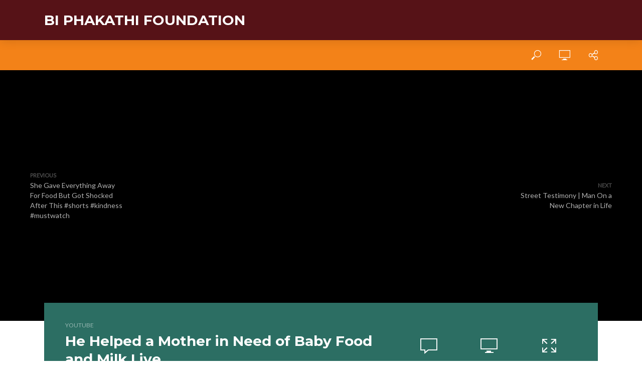

--- FILE ---
content_type: text/html; charset=UTF-8
request_url: https://www.biphakathifoundation.com/he-helped-a-mother-in-need-of-baby-food-and-milk-live/
body_size: 19321
content:
<!DOCTYPE html>
<html lang="en">
<head><meta charset="UTF-8"><script>if(navigator.userAgent.match(/MSIE|Internet Explorer/i)||navigator.userAgent.match(/Trident\/7\..*?rv:11/i)){var href=document.location.href;if(!href.match(/[?&]nowprocket/)){if(href.indexOf("?")==-1){if(href.indexOf("#")==-1){document.location.href=href+"?nowprocket=1"}else{document.location.href=href.replace("#","?nowprocket=1#")}}else{if(href.indexOf("#")==-1){document.location.href=href+"&nowprocket=1"}else{document.location.href=href.replace("#","&nowprocket=1#")}}}}</script><script>class RocketLazyLoadScripts{constructor(){this.triggerEvents=["keydown","mousedown","mousemove","touchmove","touchstart","touchend","wheel"],this.userEventHandler=this._triggerListener.bind(this),this.touchStartHandler=this._onTouchStart.bind(this),this.touchMoveHandler=this._onTouchMove.bind(this),this.touchEndHandler=this._onTouchEnd.bind(this),this.clickHandler=this._onClick.bind(this),this.interceptedClicks=[],window.addEventListener("pageshow",(e=>{this.persisted=e.persisted})),window.addEventListener("DOMContentLoaded",(()=>{this._preconnect3rdParties()})),this.delayedScripts={normal:[],async:[],defer:[]},this.allJQueries=[]}_addUserInteractionListener(e){document.hidden?e._triggerListener():(this.triggerEvents.forEach((t=>window.addEventListener(t,e.userEventHandler,{passive:!0}))),window.addEventListener("touchstart",e.touchStartHandler,{passive:!0}),window.addEventListener("mousedown",e.touchStartHandler),document.addEventListener("visibilitychange",e.userEventHandler))}_removeUserInteractionListener(){this.triggerEvents.forEach((e=>window.removeEventListener(e,this.userEventHandler,{passive:!0}))),document.removeEventListener("visibilitychange",this.userEventHandler)}_onTouchStart(e){"HTML"!==e.target.tagName&&(window.addEventListener("touchend",this.touchEndHandler),window.addEventListener("mouseup",this.touchEndHandler),window.addEventListener("touchmove",this.touchMoveHandler,{passive:!0}),window.addEventListener("mousemove",this.touchMoveHandler),e.target.addEventListener("click",this.clickHandler),this._renameDOMAttribute(e.target,"onclick","rocket-onclick"))}_onTouchMove(e){window.removeEventListener("touchend",this.touchEndHandler),window.removeEventListener("mouseup",this.touchEndHandler),window.removeEventListener("touchmove",this.touchMoveHandler,{passive:!0}),window.removeEventListener("mousemove",this.touchMoveHandler),e.target.removeEventListener("click",this.clickHandler),this._renameDOMAttribute(e.target,"rocket-onclick","onclick")}_onTouchEnd(e){window.removeEventListener("touchend",this.touchEndHandler),window.removeEventListener("mouseup",this.touchEndHandler),window.removeEventListener("touchmove",this.touchMoveHandler,{passive:!0}),window.removeEventListener("mousemove",this.touchMoveHandler)}_onClick(e){e.target.removeEventListener("click",this.clickHandler),this._renameDOMAttribute(e.target,"rocket-onclick","onclick"),this.interceptedClicks.push(e),e.preventDefault(),e.stopPropagation(),e.stopImmediatePropagation()}_replayClicks(){window.removeEventListener("touchstart",this.touchStartHandler,{passive:!0}),window.removeEventListener("mousedown",this.touchStartHandler),this.interceptedClicks.forEach((e=>{e.target.dispatchEvent(new MouseEvent("click",{view:e.view,bubbles:!0,cancelable:!0}))}))}_renameDOMAttribute(e,t,n){e.hasAttribute&&e.hasAttribute(t)&&(event.target.setAttribute(n,event.target.getAttribute(t)),event.target.removeAttribute(t))}_triggerListener(){this._removeUserInteractionListener(this),"loading"===document.readyState?document.addEventListener("DOMContentLoaded",this._loadEverythingNow.bind(this)):this._loadEverythingNow()}_preconnect3rdParties(){let e=[];document.querySelectorAll("script[type=rocketlazyloadscript]").forEach((t=>{if(t.hasAttribute("src")){const n=new URL(t.src).origin;n!==location.origin&&e.push({src:n,crossOrigin:t.crossOrigin||"module"===t.getAttribute("data-rocket-type")})}})),e=[...new Map(e.map((e=>[JSON.stringify(e),e]))).values()],this._batchInjectResourceHints(e,"preconnect")}async _loadEverythingNow(){this.lastBreath=Date.now(),this._delayEventListeners(),this._delayJQueryReady(this),this._handleDocumentWrite(),this._registerAllDelayedScripts(),this._preloadAllScripts(),await this._loadScriptsFromList(this.delayedScripts.normal),await this._loadScriptsFromList(this.delayedScripts.defer),await this._loadScriptsFromList(this.delayedScripts.async);try{await this._triggerDOMContentLoaded(),await this._triggerWindowLoad()}catch(e){}window.dispatchEvent(new Event("rocket-allScriptsLoaded")),this._replayClicks()}_registerAllDelayedScripts(){document.querySelectorAll("script[type=rocketlazyloadscript]").forEach((e=>{e.hasAttribute("src")?e.hasAttribute("async")&&!1!==e.async?this.delayedScripts.async.push(e):e.hasAttribute("defer")&&!1!==e.defer||"module"===e.getAttribute("data-rocket-type")?this.delayedScripts.defer.push(e):this.delayedScripts.normal.push(e):this.delayedScripts.normal.push(e)}))}async _transformScript(e){return await this._littleBreath(),new Promise((t=>{const n=document.createElement("script");[...e.attributes].forEach((e=>{let t=e.nodeName;"type"!==t&&("data-rocket-type"===t&&(t="type"),n.setAttribute(t,e.nodeValue))})),e.hasAttribute("src")?(n.addEventListener("load",t),n.addEventListener("error",t)):(n.text=e.text,t());try{e.parentNode.replaceChild(n,e)}catch(e){t()}}))}async _loadScriptsFromList(e){const t=e.shift();return t?(await this._transformScript(t),this._loadScriptsFromList(e)):Promise.resolve()}_preloadAllScripts(){this._batchInjectResourceHints([...this.delayedScripts.normal,...this.delayedScripts.defer,...this.delayedScripts.async],"preload")}_batchInjectResourceHints(e,t){var n=document.createDocumentFragment();e.forEach((e=>{if(e.src){const i=document.createElement("link");i.href=e.src,i.rel=t,"preconnect"!==t&&(i.as="script"),e.getAttribute&&"module"===e.getAttribute("data-rocket-type")&&(i.crossOrigin=!0),e.crossOrigin&&(i.crossOrigin=e.crossOrigin),n.appendChild(i)}})),document.head.appendChild(n)}_delayEventListeners(){let e={};function t(t,n){!function(t){function n(n){return e[t].eventsToRewrite.indexOf(n)>=0?"rocket-"+n:n}e[t]||(e[t]={originalFunctions:{add:t.addEventListener,remove:t.removeEventListener},eventsToRewrite:[]},t.addEventListener=function(){arguments[0]=n(arguments[0]),e[t].originalFunctions.add.apply(t,arguments)},t.removeEventListener=function(){arguments[0]=n(arguments[0]),e[t].originalFunctions.remove.apply(t,arguments)})}(t),e[t].eventsToRewrite.push(n)}function n(e,t){let n=e[t];Object.defineProperty(e,t,{get:()=>n||function(){},set(i){e["rocket"+t]=n=i}})}t(document,"DOMContentLoaded"),t(window,"DOMContentLoaded"),t(window,"load"),t(window,"pageshow"),t(document,"readystatechange"),n(document,"onreadystatechange"),n(window,"onload"),n(window,"onpageshow")}_delayJQueryReady(e){let t=window.jQuery;Object.defineProperty(window,"jQuery",{get:()=>t,set(n){if(n&&n.fn&&!e.allJQueries.includes(n)){n.fn.ready=n.fn.init.prototype.ready=function(t){e.domReadyFired?t.bind(document)(n):document.addEventListener("rocket-DOMContentLoaded",(()=>t.bind(document)(n)))};const t=n.fn.on;n.fn.on=n.fn.init.prototype.on=function(){if(this[0]===window){function e(e){return e.split(" ").map((e=>"load"===e||0===e.indexOf("load.")?"rocket-jquery-load":e)).join(" ")}"string"==typeof arguments[0]||arguments[0]instanceof String?arguments[0]=e(arguments[0]):"object"==typeof arguments[0]&&Object.keys(arguments[0]).forEach((t=>{delete Object.assign(arguments[0],{[e(t)]:arguments[0][t]})[t]}))}return t.apply(this,arguments),this},e.allJQueries.push(n)}t=n}})}async _triggerDOMContentLoaded(){this.domReadyFired=!0,await this._littleBreath(),document.dispatchEvent(new Event("rocket-DOMContentLoaded")),await this._littleBreath(),window.dispatchEvent(new Event("rocket-DOMContentLoaded")),await this._littleBreath(),document.dispatchEvent(new Event("rocket-readystatechange")),await this._littleBreath(),document.rocketonreadystatechange&&document.rocketonreadystatechange()}async _triggerWindowLoad(){await this._littleBreath(),window.dispatchEvent(new Event("rocket-load")),await this._littleBreath(),window.rocketonload&&window.rocketonload(),await this._littleBreath(),this.allJQueries.forEach((e=>e(window).trigger("rocket-jquery-load"))),await this._littleBreath();const e=new Event("rocket-pageshow");e.persisted=this.persisted,window.dispatchEvent(e),await this._littleBreath(),window.rocketonpageshow&&window.rocketonpageshow({persisted:this.persisted})}_handleDocumentWrite(){const e=new Map;document.write=document.writeln=function(t){const n=document.currentScript,i=document.createRange(),r=n.parentElement;let o=e.get(n);void 0===o&&(o=n.nextSibling,e.set(n,o));const s=document.createDocumentFragment();i.setStart(s,0),s.appendChild(i.createContextualFragment(t)),r.insertBefore(s,o)}}async _littleBreath(){Date.now()-this.lastBreath>45&&(await this._requestAnimFrame(),this.lastBreath=Date.now())}async _requestAnimFrame(){return document.hidden?new Promise((e=>setTimeout(e))):new Promise((e=>requestAnimationFrame(e)))}static run(){const e=new RocketLazyLoadScripts;e._addUserInteractionListener(e)}}RocketLazyLoadScripts.run();</script>

<meta name="viewport" content="width=device-width,initial-scale=1.0">
<link rel="pingback" href="https://www.biphakathifoundation.com/xmlrpc.php">
<link rel="profile" href="https://gmpg.org/xfn/11" />
<script type="rocketlazyloadscript" data-rocket-type="text/javascript">
/* <![CDATA[ */
window.JetpackScriptData = {"site":{"icon":"","title":"Bi Phakathi Foundation","host":"unknown","is_wpcom_platform":false}};
/* ]]> */
</script>
<meta name='robots' content='index, follow, max-image-preview:large, max-snippet:-1, max-video-preview:-1' />
	<style>img:is([sizes="auto" i], [sizes^="auto," i]) { contain-intrinsic-size: 3000px 1500px }</style>
	
	<!-- This site is optimized with the Yoast SEO Premium plugin v18.3 (Yoast SEO v25.4) - https://yoast.com/wordpress/plugins/seo/ -->
	<title>He Helped a Mother in Need of Baby Food and Milk Live - Bi Phakathi Foundation</title><link rel="preload" as="style" href="https://fonts.googleapis.com/css?family=Lato%3A400%7CMontserrat%3A400%2C700%2C600&#038;subset=latin%2Clatin-ext&#038;display=swap" /><link rel="stylesheet" href="https://fonts.googleapis.com/css?family=Lato%3A400%7CMontserrat%3A400%2C700%2C600&#038;subset=latin%2Clatin-ext&#038;display=swap" media="print" onload="this.media='all'" /><noscript><link rel="stylesheet" href="https://fonts.googleapis.com/css?family=Lato%3A400%7CMontserrat%3A400%2C700%2C600&#038;subset=latin%2Clatin-ext&#038;display=swap" /></noscript><link rel="stylesheet" href="https://www.biphakathifoundation.com/wp-content/cache/min/1/5184c5b986fa4ebd61b52c5f680e1c3e.css" media="all" data-minify="1" />
	<link rel="canonical" href="https://www.biphakathifoundation.com/he-helped-a-mother-in-need-of-baby-food-and-milk-live/" />
	<meta property="og:locale" content="en_US" />
	<meta property="og:type" content="article" />
	<meta property="og:title" content="He Helped a Mother in Need of Baby Food and Milk Live" />
	<meta property="og:description" content="He Helped a Mother in Need of Baby Food and Milk Live" />
	<meta property="og:url" content="https://www.biphakathifoundation.com/he-helped-a-mother-in-need-of-baby-food-and-milk-live/" />
	<meta property="og:site_name" content="Bi Phakathi Foundation" />
	<meta property="article:publisher" content="https://www.facebook.com/biphakathi" />
	<meta property="article:published_time" content="2023-05-29T14:29:39+00:00" />
	<meta property="og:image" content="https://www.biphakathifoundation.com/wp-content/uploads/2023/07/he-helped-a-mother-in-need-of-ba.jpg" />
	<meta property="og:image:width" content="480" />
	<meta property="og:image:height" content="360" />
	<meta property="og:image:type" content="image/jpeg" />
	<meta name="author" content="jason" />
	<meta name="twitter:card" content="summary_large_image" />
	<meta name="twitter:creator" content="@biphakathi" />
	<meta name="twitter:site" content="@biphakathi" />
	<meta name="twitter:label1" content="Written by" />
	<meta name="twitter:data1" content="jason" />
	<script type="application/ld+json" class="yoast-schema-graph">{"@context":"https://schema.org","@graph":[{"@type":"WebPage","@id":"https://www.biphakathifoundation.com/he-helped-a-mother-in-need-of-baby-food-and-milk-live/","url":"https://www.biphakathifoundation.com/he-helped-a-mother-in-need-of-baby-food-and-milk-live/","name":"He Helped a Mother in Need of Baby Food and Milk Live - Bi Phakathi Foundation","isPartOf":{"@id":"https://www.biphakathifoundation.com/#website"},"primaryImageOfPage":{"@id":"https://www.biphakathifoundation.com/he-helped-a-mother-in-need-of-baby-food-and-milk-live/#primaryimage"},"image":{"@id":"https://www.biphakathifoundation.com/he-helped-a-mother-in-need-of-baby-food-and-milk-live/#primaryimage"},"thumbnailUrl":"https://www.biphakathifoundation.com/wp-content/uploads/2023/07/hqdefault-4.jpg","datePublished":"2023-05-29T14:29:39+00:00","author":{"@id":"https://www.biphakathifoundation.com/#/schema/person/ae9d8e5ed3bb45f8bbd2eee823905cb8"},"breadcrumb":{"@id":"https://www.biphakathifoundation.com/he-helped-a-mother-in-need-of-baby-food-and-milk-live/#breadcrumb"},"inLanguage":"en","potentialAction":[{"@type":"ReadAction","target":["https://www.biphakathifoundation.com/he-helped-a-mother-in-need-of-baby-food-and-milk-live/"]}]},{"@type":"ImageObject","inLanguage":"en","@id":"https://www.biphakathifoundation.com/he-helped-a-mother-in-need-of-baby-food-and-milk-live/#primaryimage","url":"https://www.biphakathifoundation.com/wp-content/uploads/2023/07/hqdefault-4.jpg","contentUrl":"https://www.biphakathifoundation.com/wp-content/uploads/2023/07/hqdefault-4.jpg","width":480,"height":360},{"@type":"BreadcrumbList","@id":"https://www.biphakathifoundation.com/he-helped-a-mother-in-need-of-baby-food-and-milk-live/#breadcrumb","itemListElement":[{"@type":"ListItem","position":1,"name":"Home","item":"https://www.biphakathifoundation.com/"},{"@type":"ListItem","position":2,"name":"Blog","item":"https://www.biphakathifoundation.com/blog/"},{"@type":"ListItem","position":3,"name":"He Helped a Mother in Need of Baby Food and Milk Live"}]},{"@type":"WebSite","@id":"https://www.biphakathifoundation.com/#website","url":"https://www.biphakathifoundation.com/","name":"Bi Phakathi Foundation","description":"","potentialAction":[{"@type":"SearchAction","target":{"@type":"EntryPoint","urlTemplate":"https://www.biphakathifoundation.com/?s={search_term_string}"},"query-input":{"@type":"PropertyValueSpecification","valueRequired":true,"valueName":"search_term_string"}}],"inLanguage":"en"},{"@type":"Person","@id":"https://www.biphakathifoundation.com/#/schema/person/ae9d8e5ed3bb45f8bbd2eee823905cb8","name":"jason","image":{"@type":"ImageObject","inLanguage":"en","@id":"https://www.biphakathifoundation.com/#/schema/person/image/","url":"https://secure.gravatar.com/avatar/952d5e38fba6704af6c26d6b9222a9e639500d5d63d7a8caa2f5179ffe85a449?s=96&d=mm&r=g","contentUrl":"https://secure.gravatar.com/avatar/952d5e38fba6704af6c26d6b9222a9e639500d5d63d7a8caa2f5179ffe85a449?s=96&d=mm&r=g","caption":"jason"},"sameAs":["https://www.biphakathifoundation.com"],"url":"https://www.biphakathifoundation.com/author/admin/"}]}</script>
	<!-- / Yoast SEO Premium plugin. -->


<link rel='dns-prefetch' href='//www.googletagmanager.com' />
<link rel='dns-prefetch' href='//fonts.googleapis.com' />
<link href='https://fonts.gstatic.com' crossorigin rel='preconnect' />
<link rel="alternate" type="application/rss+xml" title="Bi Phakathi Foundation &raquo; Feed" href="https://www.biphakathifoundation.com/feed/" />
<link rel="alternate" type="application/rss+xml" title="Bi Phakathi Foundation &raquo; Comments Feed" href="https://www.biphakathifoundation.com/comments/feed/" />
<link rel="alternate" type="application/rss+xml" title="Bi Phakathi Foundation &raquo; He Helped a Mother in Need of Baby Food and Milk Live Comments Feed" href="https://www.biphakathifoundation.com/he-helped-a-mother-in-need-of-baby-food-and-milk-live/feed/" />
<style id='wp-emoji-styles-inline-css' type='text/css'>

	img.wp-smiley, img.emoji {
		display: inline !important;
		border: none !important;
		box-shadow: none !important;
		height: 1em !important;
		width: 1em !important;
		margin: 0 0.07em !important;
		vertical-align: -0.1em !important;
		background: none !important;
		padding: 0 !important;
	}
</style>

<style id='classic-theme-styles-inline-css' type='text/css'>
/*! This file is auto-generated */
.wp-block-button__link{color:#fff;background-color:#32373c;border-radius:9999px;box-shadow:none;text-decoration:none;padding:calc(.667em + 2px) calc(1.333em + 2px);font-size:1.125em}.wp-block-file__button{background:#32373c;color:#fff;text-decoration:none}
</style>
<style id='global-styles-inline-css' type='text/css'>
:root{--wp--preset--aspect-ratio--square: 1;--wp--preset--aspect-ratio--4-3: 4/3;--wp--preset--aspect-ratio--3-4: 3/4;--wp--preset--aspect-ratio--3-2: 3/2;--wp--preset--aspect-ratio--2-3: 2/3;--wp--preset--aspect-ratio--16-9: 16/9;--wp--preset--aspect-ratio--9-16: 9/16;--wp--preset--color--black: #000000;--wp--preset--color--cyan-bluish-gray: #abb8c3;--wp--preset--color--white: #ffffff;--wp--preset--color--pale-pink: #f78da7;--wp--preset--color--vivid-red: #cf2e2e;--wp--preset--color--luminous-vivid-orange: #ff6900;--wp--preset--color--luminous-vivid-amber: #fcb900;--wp--preset--color--light-green-cyan: #7bdcb5;--wp--preset--color--vivid-green-cyan: #00d084;--wp--preset--color--pale-cyan-blue: #8ed1fc;--wp--preset--color--vivid-cyan-blue: #0693e3;--wp--preset--color--vivid-purple: #9b51e0;--wp--preset--color--vlog-acc: #f38218;--wp--preset--color--vlog-meta: #999999;--wp--preset--color--vlog-txt: #222222;--wp--preset--color--vlog-bg: #ffffff;--wp--preset--color--vlog-highlight-txt: #ffffff;--wp--preset--color--vlog-highlight-bg: #2c6e63;--wp--preset--gradient--vivid-cyan-blue-to-vivid-purple: linear-gradient(135deg,rgba(6,147,227,1) 0%,rgb(155,81,224) 100%);--wp--preset--gradient--light-green-cyan-to-vivid-green-cyan: linear-gradient(135deg,rgb(122,220,180) 0%,rgb(0,208,130) 100%);--wp--preset--gradient--luminous-vivid-amber-to-luminous-vivid-orange: linear-gradient(135deg,rgba(252,185,0,1) 0%,rgba(255,105,0,1) 100%);--wp--preset--gradient--luminous-vivid-orange-to-vivid-red: linear-gradient(135deg,rgba(255,105,0,1) 0%,rgb(207,46,46) 100%);--wp--preset--gradient--very-light-gray-to-cyan-bluish-gray: linear-gradient(135deg,rgb(238,238,238) 0%,rgb(169,184,195) 100%);--wp--preset--gradient--cool-to-warm-spectrum: linear-gradient(135deg,rgb(74,234,220) 0%,rgb(151,120,209) 20%,rgb(207,42,186) 40%,rgb(238,44,130) 60%,rgb(251,105,98) 80%,rgb(254,248,76) 100%);--wp--preset--gradient--blush-light-purple: linear-gradient(135deg,rgb(255,206,236) 0%,rgb(152,150,240) 100%);--wp--preset--gradient--blush-bordeaux: linear-gradient(135deg,rgb(254,205,165) 0%,rgb(254,45,45) 50%,rgb(107,0,62) 100%);--wp--preset--gradient--luminous-dusk: linear-gradient(135deg,rgb(255,203,112) 0%,rgb(199,81,192) 50%,rgb(65,88,208) 100%);--wp--preset--gradient--pale-ocean: linear-gradient(135deg,rgb(255,245,203) 0%,rgb(182,227,212) 50%,rgb(51,167,181) 100%);--wp--preset--gradient--electric-grass: linear-gradient(135deg,rgb(202,248,128) 0%,rgb(113,206,126) 100%);--wp--preset--gradient--midnight: linear-gradient(135deg,rgb(2,3,129) 0%,rgb(40,116,252) 100%);--wp--preset--font-size--small: 12.8px;--wp--preset--font-size--medium: 20px;--wp--preset--font-size--large: 22.4px;--wp--preset--font-size--x-large: 42px;--wp--preset--font-size--normal: 16px;--wp--preset--font-size--huge: 28.8px;--wp--preset--spacing--20: 0.44rem;--wp--preset--spacing--30: 0.67rem;--wp--preset--spacing--40: 1rem;--wp--preset--spacing--50: 1.5rem;--wp--preset--spacing--60: 2.25rem;--wp--preset--spacing--70: 3.38rem;--wp--preset--spacing--80: 5.06rem;--wp--preset--shadow--natural: 6px 6px 9px rgba(0, 0, 0, 0.2);--wp--preset--shadow--deep: 12px 12px 50px rgba(0, 0, 0, 0.4);--wp--preset--shadow--sharp: 6px 6px 0px rgba(0, 0, 0, 0.2);--wp--preset--shadow--outlined: 6px 6px 0px -3px rgba(255, 255, 255, 1), 6px 6px rgba(0, 0, 0, 1);--wp--preset--shadow--crisp: 6px 6px 0px rgba(0, 0, 0, 1);}:where(.is-layout-flex){gap: 0.5em;}:where(.is-layout-grid){gap: 0.5em;}body .is-layout-flex{display: flex;}.is-layout-flex{flex-wrap: wrap;align-items: center;}.is-layout-flex > :is(*, div){margin: 0;}body .is-layout-grid{display: grid;}.is-layout-grid > :is(*, div){margin: 0;}:where(.wp-block-columns.is-layout-flex){gap: 2em;}:where(.wp-block-columns.is-layout-grid){gap: 2em;}:where(.wp-block-post-template.is-layout-flex){gap: 1.25em;}:where(.wp-block-post-template.is-layout-grid){gap: 1.25em;}.has-black-color{color: var(--wp--preset--color--black) !important;}.has-cyan-bluish-gray-color{color: var(--wp--preset--color--cyan-bluish-gray) !important;}.has-white-color{color: var(--wp--preset--color--white) !important;}.has-pale-pink-color{color: var(--wp--preset--color--pale-pink) !important;}.has-vivid-red-color{color: var(--wp--preset--color--vivid-red) !important;}.has-luminous-vivid-orange-color{color: var(--wp--preset--color--luminous-vivid-orange) !important;}.has-luminous-vivid-amber-color{color: var(--wp--preset--color--luminous-vivid-amber) !important;}.has-light-green-cyan-color{color: var(--wp--preset--color--light-green-cyan) !important;}.has-vivid-green-cyan-color{color: var(--wp--preset--color--vivid-green-cyan) !important;}.has-pale-cyan-blue-color{color: var(--wp--preset--color--pale-cyan-blue) !important;}.has-vivid-cyan-blue-color{color: var(--wp--preset--color--vivid-cyan-blue) !important;}.has-vivid-purple-color{color: var(--wp--preset--color--vivid-purple) !important;}.has-black-background-color{background-color: var(--wp--preset--color--black) !important;}.has-cyan-bluish-gray-background-color{background-color: var(--wp--preset--color--cyan-bluish-gray) !important;}.has-white-background-color{background-color: var(--wp--preset--color--white) !important;}.has-pale-pink-background-color{background-color: var(--wp--preset--color--pale-pink) !important;}.has-vivid-red-background-color{background-color: var(--wp--preset--color--vivid-red) !important;}.has-luminous-vivid-orange-background-color{background-color: var(--wp--preset--color--luminous-vivid-orange) !important;}.has-luminous-vivid-amber-background-color{background-color: var(--wp--preset--color--luminous-vivid-amber) !important;}.has-light-green-cyan-background-color{background-color: var(--wp--preset--color--light-green-cyan) !important;}.has-vivid-green-cyan-background-color{background-color: var(--wp--preset--color--vivid-green-cyan) !important;}.has-pale-cyan-blue-background-color{background-color: var(--wp--preset--color--pale-cyan-blue) !important;}.has-vivid-cyan-blue-background-color{background-color: var(--wp--preset--color--vivid-cyan-blue) !important;}.has-vivid-purple-background-color{background-color: var(--wp--preset--color--vivid-purple) !important;}.has-black-border-color{border-color: var(--wp--preset--color--black) !important;}.has-cyan-bluish-gray-border-color{border-color: var(--wp--preset--color--cyan-bluish-gray) !important;}.has-white-border-color{border-color: var(--wp--preset--color--white) !important;}.has-pale-pink-border-color{border-color: var(--wp--preset--color--pale-pink) !important;}.has-vivid-red-border-color{border-color: var(--wp--preset--color--vivid-red) !important;}.has-luminous-vivid-orange-border-color{border-color: var(--wp--preset--color--luminous-vivid-orange) !important;}.has-luminous-vivid-amber-border-color{border-color: var(--wp--preset--color--luminous-vivid-amber) !important;}.has-light-green-cyan-border-color{border-color: var(--wp--preset--color--light-green-cyan) !important;}.has-vivid-green-cyan-border-color{border-color: var(--wp--preset--color--vivid-green-cyan) !important;}.has-pale-cyan-blue-border-color{border-color: var(--wp--preset--color--pale-cyan-blue) !important;}.has-vivid-cyan-blue-border-color{border-color: var(--wp--preset--color--vivid-cyan-blue) !important;}.has-vivid-purple-border-color{border-color: var(--wp--preset--color--vivid-purple) !important;}.has-vivid-cyan-blue-to-vivid-purple-gradient-background{background: var(--wp--preset--gradient--vivid-cyan-blue-to-vivid-purple) !important;}.has-light-green-cyan-to-vivid-green-cyan-gradient-background{background: var(--wp--preset--gradient--light-green-cyan-to-vivid-green-cyan) !important;}.has-luminous-vivid-amber-to-luminous-vivid-orange-gradient-background{background: var(--wp--preset--gradient--luminous-vivid-amber-to-luminous-vivid-orange) !important;}.has-luminous-vivid-orange-to-vivid-red-gradient-background{background: var(--wp--preset--gradient--luminous-vivid-orange-to-vivid-red) !important;}.has-very-light-gray-to-cyan-bluish-gray-gradient-background{background: var(--wp--preset--gradient--very-light-gray-to-cyan-bluish-gray) !important;}.has-cool-to-warm-spectrum-gradient-background{background: var(--wp--preset--gradient--cool-to-warm-spectrum) !important;}.has-blush-light-purple-gradient-background{background: var(--wp--preset--gradient--blush-light-purple) !important;}.has-blush-bordeaux-gradient-background{background: var(--wp--preset--gradient--blush-bordeaux) !important;}.has-luminous-dusk-gradient-background{background: var(--wp--preset--gradient--luminous-dusk) !important;}.has-pale-ocean-gradient-background{background: var(--wp--preset--gradient--pale-ocean) !important;}.has-electric-grass-gradient-background{background: var(--wp--preset--gradient--electric-grass) !important;}.has-midnight-gradient-background{background: var(--wp--preset--gradient--midnight) !important;}.has-small-font-size{font-size: var(--wp--preset--font-size--small) !important;}.has-medium-font-size{font-size: var(--wp--preset--font-size--medium) !important;}.has-large-font-size{font-size: var(--wp--preset--font-size--large) !important;}.has-x-large-font-size{font-size: var(--wp--preset--font-size--x-large) !important;}
:where(.wp-block-post-template.is-layout-flex){gap: 1.25em;}:where(.wp-block-post-template.is-layout-grid){gap: 1.25em;}
:where(.wp-block-columns.is-layout-flex){gap: 2em;}:where(.wp-block-columns.is-layout-grid){gap: 2em;}
:root :where(.wp-block-pullquote){font-size: 1.5em;line-height: 1.6;}
</style>




<style id='vlog-main-inline-css' type='text/css'>
body,#cancel-comment-reply-link,.vlog-wl-action .vlog-button,.vlog-actions-menu .vlog-action-login a {color: #222222;font-family: 'Lato';font-weight: 400;}.vlog-body-box{background-color:#ffffff;}h1, h2, h3, h4, h5, h6,.h1, .h2, .h3, .h4, .h5, .h6,blockquote,.vlog-comments .url,.comment-author b,.vlog-site-header .site-title a,.entry-content thead td,#bbpress-forums .bbp-forum-title, #bbpress-forums .bbp-topic-permalink,.wp-block-cover .wp-block-cover-image-text, .wp-block-cover .wp-block-cover-text, .wp-block-cover h2, .wp-block-cover-image .wp-block-cover-image-text, .wp-block-cover-image .wp-block-cover-text, .wp-block-cover-image h2 {font-family: 'Montserrat';font-weight: 700;}.vlog-site-header a,.dl-menuwrapper li a{font-family: 'Montserrat';font-weight: 600;}body{font-size: 1.6rem;}.entry-headline.h4{font-size: 1.8rem;}.vlog-site-header .vlog-main-nav li a{font-size: 1.3rem;}.vlog-sidebar, .vlog-site-footer p, .vlog-lay-b .entry-content p, .vlog-lay-c .entry-content p, .vlog-lay-d .entry-content p, .vlog-lay-e .entry-content p{font-size: 1.4rem;}.widget .widget-title{font-size: 1.6rem;}.vlog-mod-head .vlog-mod-title h4{font-size: 1.8rem;}h1, .h1 {font-size: 2.8rem;}h2, .h2 {font-size: 2.4rem;}h3, .h3 {font-size: 2.0rem;}h4, .h4, .vlog-no-sid .vlog-lay-d .h5, .vlog-no-sid .vlog-lay-e .h5, .vlog-no-sid .vlog-lay-f .h5 {font-size: 1.8rem;}h5, .h5, .vlog-no-sid .vlog-lay-g .h6 {font-size: 1.6rem;}h6, .h6 {font-size: 1.4rem;}.h7{font-size: 1.3rem;}.entry-headline h4{font-size: 1.8rem;}.meta-item{font-size: 1.2rem;}.vlog-top-bar,.vlog-top-bar .sub-menu{background-color: #34495e;}.vlog-top-bar ul li a,.vlog-site-date{color: #8b97a3;}.vlog-top-bar ul li:hover > a{color: #ffffff;}.vlog-header-middle{height: 80px;}.vlog-header-middle .site-title img{max-height: 80px;}.vlog-site-header,.vlog-header-shadow .vlog-header-wrapper,.vlog-site-header .vlog-main-nav .sub-menu,.vlog-actions-button .sub-menu,.vlog-site-header .vlog-main-nav > li:hover > a,.vlog-actions-button:hover > span,.vlog-action-search.active.vlog-actions-button > span,.vlog-actions-search input[type=text]:focus,.vlog-responsive-header,.dl-menuwrapper .dl-menu{background-color: #561217;}.vlog-site-header,.vlog-site-header .entry-title a,.vlog-site-header a,.vlog-custom-cart,.dl-menuwrapper li a,.vlog-site-header .vlog-search-form input[type=text],.vlog-responsive-header,.vlog-responsive-header a.vlog-responsive-header .entry-title a,.dl-menuwrapper button,.vlog-remove-wl, .vlog-remove-ll {color: #ffffff;}.vlog-main-nav .sub-menu li:hover > a,.vlog-main-nav > .current_page_item > a,.vlog-main-nav .current-menu-item > a,.vlog-main-nav li:not(.menu-item-has-children):hover > a,.vlog-actions-button.vlog-action-search:hover span,.vlog-actions-button.vlog-cart-icon:hover a,.dl-menuwrapper li a:focus,.dl-menuwrapper li a:hover,.dl-menuwrapper button:hover,.vlog-main-nav .vlog-mega-menu .entry-title a:hover,.vlog-menu-posts .entry-title a:hover,.vlog-menu-posts .vlog-remove-wl:hover{color: #f38218;}.vlog-site-header .vlog-search-form input[type=text]::-webkit-input-placeholder { color: #ffffff;}.vlog-site-header .vlog-search-form input[type=text]::-moz-placeholder {color: #ffffff;}.vlog-site-header .vlog-search-form input[type=text]:-ms-input-placeholder {color: #ffffff;}.vlog-watch-later-count{background-color: #f38218;}.pulse{-webkit-box-shadow: 0 0 0 0 #f0f0f0, 0 0 0 0 rgba(243,130,24,0.7);box-shadow: 0 0 0 0 #f0f0f0, 0 0 0 0 rgba(243,130,24,0.7);}.vlog-header-bottom{background: #f38218;}.vlog-header-bottom,.vlog-header-bottom .entry-title a,.vlog-header-bottom a,.vlog-header-bottom .vlog-search-form input[type=text]{color: #ffffff;}.vlog-header-bottom .vlog-main-nav .sub-menu li:hover > a, .vlog-header-bottom .vlog-main-nav > .current_page_item > a, .vlog-header-bottom .vlog-main-nav .current-menu-item > a, .vlog-header-bottom .vlog-main-nav li:not(.menu-item-has-children):hover > a, .vlog-header-bottom .vlog-actions-button.vlog-action-search:hover span,.vlog-header-bottom .entry-title a:hover,.vlog-header-bottom .vlog-remove-wl:hover,.vlog-header-bottom .vlog-mega-menu .entry-title a:hover{color: #2c6e63;}.vlog-header-bottom .vlog-search-form input[type=text]::-webkit-input-placeholder { color: #ffffff;}.vlog-header-bottom .vlog-search-form input[type=text]::-moz-placeholder {color: #ffffff;}.vlog-header-bottom .vlog-search-form input[type=text]:-ms-input-placeholder {color: #ffffff;}.vlog-header-bottom .vlog-watch-later-count{background-color: #2c6e63;}.vlog-header-bottom .pulse{-webkit-box-shadow: 0 0 0 0 #f0f0f0, 0 0 0 0 rgba(44,110,99,0.7);box-shadow: 0 0 0 0 #f0f0f0, 0 0 0 0 rgba(44,110,99,0.7);}.vlog-sticky-header.vlog-site-header,.vlog-sticky-header.vlog-site-header .vlog-main-nav .sub-menu,.vlog-sticky-header .vlog-actions-button .sub-menu,.vlog-sticky-header.vlog-site-header .vlog-main-nav > li:hover > a,.vlog-sticky-header .vlog-actions-button:hover > span,.vlog-sticky-header .vlog-action-search.active.vlog-actions-button > span,.vlog-sticky-header .vlog-actions-search input[type=text]:focus{background-color: #561217;}.vlog-sticky-header,.vlog-sticky-header .entry-title a,.vlog-sticky-header a,.vlog-sticky-header .vlog-search-form input[type=text],.vlog-sticky-header.vlog-site-header a{color: #ffffff;}.vlog-sticky-header .vlog-main-nav .sub-menu li:hover > a,.vlog-sticky-header .vlog-main-nav > .current_page_item > a,.vlog-sticky-header .vlog-main-nav li:not(.menu-item-has-children):hover > a,.vlog-sticky-header .vlog-actions-button.vlog-action-search:hover span,.vlog-sticky-header.vlog-header-bottom .vlog-main-nav .current-menu-item > a,.vlog-sticky-header.vlog-header-bottom .entry-title a:hover,.vlog-sticky-header.vlog-header-bottom.vlog-remove-wl:hover,.vlog-sticky-header .vlog-main-nav .vlog-mega-menu .entry-title a:hover,.vlog-sticky-header .vlog-menu-posts .entry-title a:hover,.vlog-sticky-header .vlog-menu-posts .vlog-remove-wl:hover {color: #f38218;}.vlog-header-bottom .vlog-search-form input[type=text]::-webkit-input-placeholder { color: #ffffff;}.vlog-header-bottom .vlog-search-form input[type=text]::-moz-placeholder {color: #ffffff;}.vlog-header-bottom .vlog-search-form input[type=text]:-ms-input-placeholder {color: #ffffff;}.vlog-sticky-header .vlog-watch-later-count{background-color: #f38218;}.vlog-sticky-header .pulse{-webkit-box-shadow: 0 0 0 0 #f0f0f0, 0 0 0 0 rgba(243,130,24,0.7);box-shadow: 0 0 0 0 #f0f0f0, 0 0 0 0 rgba(243,130,24,0.7);}a{color: #f38218; }.meta-item,.meta-icon,.meta-comments a,.vlog-prev-next-nav .vlog-pn-ico,.comment-metadata a,.widget_calendar table caption,.widget_archive li,.widget_recent_comments li,.rss-date,.widget_rss cite,.widget_tag_cloud a:after,.widget_recent_entries li .post-date,.meta-tags a:after,.bbp-forums .bbp-forum-freshness a,#vlog-video-sticky-close{color: #999999; }.vlog-pagination .dots:hover, .vlog-pagination a, .vlog-post .entry-category a:hover,a.meta-icon:hover,.meta-comments:hover,.meta-comments:hover a,.vlog-prev-next-nav a,.widget_tag_cloud a,.widget_calendar table tfoot tr td a,.vlog-button-search,.meta-tags a,.vlog-all-link:hover,.vlog-sl-item:hover,.entry-content-single .meta-tags a:hover,#bbpress-forums .bbp-forum-title, #bbpress-forums .bbp-topic-permalink{color: #222222; }.vlog-count,.vlog-button,.vlog-pagination .vlog-button,.vlog-pagination .vlog-button:hover,.vlog-listen-later-count,.vlog-cart-icon a .vlog-cart-count,a.page-numbers:hover,.widget_calendar table tbody td a,.vlog-load-more a,.vlog-next a,.vlog-prev a,.vlog-pagination .next,.vlog-pagination .prev,.mks_author_link,.mks_read_more a,.vlog-wl-action .vlog-button,body .mejs-controls .mejs-time-rail .mejs-time-current,.vlog-link-pages a,body a.llms-button-action {background-color: #f38218;}body a.llms-button-action:hover {background-color: #f38218;color: #fff;}.vlog-pagination .uil-ripple-css div:nth-of-type(1),.vlog-pagination .uil-ripple-css div:nth-of-type(2),blockquote{border-color: #f38218;}.entry-content-single a,#bbpress-forums .bbp-forum-title:hover, #bbpress-forums .bbp-topic-permalink:hover{color: #f38218;}.entry-content-single a:hover{color: #222222;}.vlog-site-content,.vlog-content .entry-content-single a.vlog-popup-img { background: #ffffff;}.vlog-content .entry-content-single a.vlog-popup-img{color: #ffffff;}h1,h2,h3,h4,h5,h6,.h1, .h2, .h3, .h4, .h5, .h6,.entry-title a,.vlog-comments .url,.rsswidget:hover,.vlog-format-inplay .entry-category a:hover,.vlog-format-inplay .meta-comments a:hover,.vlog-format-inplay .action-item,.vlog-format-inplay .entry-title a,.vlog-format-inplay .entry-title a:hover { color: #222222;}.widget ul li a{color: #222222;}.widget ul li a:hover,.entry-title a:hover,.widget .vlog-search-form .vlog-button-search:hover,.bypostauthor .comment-body .fn:before,.vlog-comments .url:hover,#cancel-comment-reply-link,.widget_tag_cloud a:hover,.meta-tags a:hover,.vlog-remove-wl:hover{color: #f38218;}.entry-content p{color: #222222;}.widget_calendar #today:after{background: rgba(34,34,34,0.1)}.vlog-button,.vlog-button a,.vlog-pagination .vlog-button,.vlog-pagination .next,.vlog-pagination .prev,a.page-numbers:hover,.widget_calendar table tbody td a,.vlog-featured-info-2 .entry-title a,.vlog-load-more a,.vlog-next a,.vlog-prev a,.mks_author_link,.mks_read_more a,.vlog-wl-action .vlog-button,.vlog-link-pages a,.vlog-link-pages a:hover{color: #FFF;}#cancel-comment-reply-link, .comment-reply-link, .vlog-rm,.vlog-mod-actions .vlog-all-link,.vlog-slider-controls .owl-next, .vlog-slider-controls .owl-prev {color: #f38218; border-color: rgba(243,130,24,0.7)}.vlog-mod-actions .vlog-all-link:hover,.vlog-slider-controls .owl-next:hover, .vlog-slider-controls .owl-prev:hover {color: #222222; border-color: rgba(34,34,34,0.7)}.comment-reply-link:hover,.vlog-rm:hover,a.button.product_type_simple.add_to_cart_button:hover,a.added_to_cart:hover,#cancel-comment-reply-link:hover{color: #222222;border-color: #222222;}.wp-block-button__link,.wp-block-search__button{background: #f38218; color: #ffffff;}.wp-block-button__link:hover,.wp-block-search__button:hover{color: #ffffff;}.wp-block-separator{border-color: rgba(34,34,34,0.2);border-bottom-width: 1px;}.wp-block-calendar tfoot a{color: #f38218; }.vlog-highlight .entry-category,.vlog-highlight .entry-category a,.vlog-highlight .meta-item a,.vlog-highlight .meta-item span,.vlog-highlight .meta-item,.vlog-highlight.widget_tag_cloud a:hover{color: rgba(255,255,255,0.5);}.vlog-highlight {background: #2c6e63;color: #ffffff;border: none;}.vlog-highlight .widget-title{border-bottom-color: rgba(255,255,255,0.1);}.vlog-highlight .entry-title,.vlog-highlight .entry-category a:hover,.vlog-highlight .action-item,.vlog-highlight .meta-item a:hover,.vlog-highlight .widget-title span,.vlog-highlight .entry-title a,.widget.vlog-highlight ul li a,.vlog-highlight.widget_calendar table tfoot tr td a,.vlog-highlight .widget_tag_cloud a{color: #ffffff;}.vlog-highlight .widget_calendar #today:after{ background: rgba(255,255,255,0.1);}.widget.vlog-highlightinput[type=number], .widget.vlog-highlight input[type=text], .widget.vlog-highlight input[type=email], .widget.vlog-highlight input[type=url], .widget.vlog-highlight input[type=tel], .widget.vlog-highlight input[type=date], .widget.vlog-highlight input[type=password], .widget.vlog-highlight select, .widget.vlog-highlight textarea{background: #FFF;color: #111;border-color: rgba(255,255,255,0.1);}.vlog-highlight .vlog-button-search{color:#111;}.vlog-bg-box,.author .vlog-mod-desc,.vlog-bg{background: rgba(34,34,34,0.05);}.vlog-pagination .current{background: rgba(34,34,34,0.1);}.vlog-site-footer{background: #f38218;color: #ffffff;}.vlog-site-footer .widget-title,.vlog-site-footer .widget_calendar table tbody td a,.vlog-site-footer .widget_calendar table tfoot tr td a,.vlog-site-footer .widget.mks_author_widget h3,.vlog-site-footer.mks_author_link,.vlog-site-footer .vlog-button:hover,.vlog-site-footer .meta-item a:hover,.vlog-site-footer .entry-category a:hover {color: #ffffff;}.vlog-site-footer a,.vlog-site-footer ul li a,.vlog-site-footer .widget_calendar table tbody td a:hover,.vlog-site-footer .widget_calendar table tfoot tr td a:hover{color: rgba(255,255,255,0.8);}.vlog-site-footer .meta-item a,.vlog-site-footer .meta-item .meta-icon,.vlog-site-footer .widget_recent_entries li .post-date,.vlog-site-footer .meta-item{color: rgba(255,255,255,0.5);}.vlog-site-footer .meta-comments:hover,.vlog-site-footer ul li a:hover,.vlog-site-footer a:hover{color: #ffffff;}.vlog-site-footer .widget .vlog-count,.vlog-site-footer .widget_calendar table tbody td a,.vlog-site-footer a.mks_author_link,.vlog-site-footer a.mks_author_link:hover,.vlog-site-footer .widget_calendar table tbody td a:hover{color: #f38218;background: #ffffff;}.vlog-site-footer .widget .vlog-search-form input[type=text],.vlog-site-footer select{ background: #FFF; color: #111; border:#ffffff;}.vlog-site-footer .widget .vlog-search-form .vlog-button-search{color: #111;}.vlog-site-footer .vlog-mod-actions .vlog-all-link, .vlog-site-footer .vlog-slider-controls .owl-next, .vlog-site-footer .vlog-slider-controls .owl-prev{ color: rgba(255,255,255,0.8); border-color:rgba(255,255,255,0.8);}.vlog-site-footer .vlog-mod-actions .vlog-all-link:hover, .vlog-site-footer .vlog-slider-controls .owl-next:hover, .vlog-site-footer .vlog-slider-controls .owl-prev:hover{ color: rgba(255,255,255,1); border-color:rgba(255,255,255,1);}.entry-content-single ul > li:before,.vlog-comments .comment-content ul > li:before{color: #f38218;}input[type=number], input[type=text], input[type=email],input[type=search], input[type=url], input[type=tel], input[type=date], input[type=password], select, textarea,.widget,.vlog-comments,.comment-list,.comment .comment-respond,.widget .vlog-search-form input[type=text],.vlog-content .vlog-prev-next-nav,.vlog-wl-action,.vlog-mod-desc .vlog-search-form,.entry-content table,.entry-content td, .entry-content th,.entry-content-single table,.entry-content-single td, .entry-content-single th,.vlog-comments table,.vlog-comments td, .vlog-comments th,.wp-block-calendar tfoot{border-color: rgba(34,34,34,0.1);}input[type=number]:focus, input[type=text]:focus, input[type=email]:focus, input[type=url]:focus, input[type=tel]:focus, input[type=date]:focus, input[type=password]:focus, select:focus, textarea:focus{border-color: rgba(34,34,34,0.3);}input[type=number], input[type=text], input[type=email], input[type=url], input[type=tel], input[type=date], input[type=password], select, textarea{background-color: rgba(34,34,34,0.03);}body div.wpforms-container-full .wpforms-form input, body div.wpforms-container-full .wpforms-form select, body div.wpforms-container-full .wpforms-form textarea {background-color: rgba(34,34,34,0.03) !important; border-color: rgba(34,34,34,0.1) !important;}.vlog-button,input[type="submit"],.wpcf7-submit,input[type="button"],body div.wpforms-container-full .wpforms-form input[type=submit], body div.wpforms-container-full .wpforms-form button[type=submit], body div.wpforms-container-full .wpforms-form .wpforms-page-button,body div.wpforms-container-full .wpforms-form input[type=submit]:hover, body div.wpforms-container-full .wpforms-form button[type=submit]:hover, body div.wpforms-container-full .wpforms-form .wpforms-page-button:hover {background-color: #f38218;}.vlog-comments .comment-content{color: rgba(34,34,34,0.8);}li.bypostauthor > .comment-body,.vlog-rm {border-color: #f38218;}.vlog-ripple-circle{stroke: #f38218;}.vlog-cover-bg,.vlog-featured-2 .vlog-featured-item,.vlog-featured-3 .vlog-featured-item,.vlog-featured-4 .owl-item,.vlog-featured-5{height: 500px;}.vlog-fa-5-wrapper{height: 428px;}.vlog-fa-5-wrapper .fa-item{height: 178px;}div.bbp-submit-wrapper button, #bbpress-forums #bbp-your-profile fieldset.submit button{color:#FFF;background-color: #f38218;}.vlog-breadcrumbs a:hover{color: #222222;}.vlog-breadcrumbs{ border-bottom: 1px solid rgba(34,34,34,0.1);}.vlog-special-tag-label{background-color: rgba(243,130,24,0.5);}.vlog-special-tag-label{background-color: rgba(243,130,24,0.5);}.entry-image:hover .vlog-special-tag-label{background-color: rgba(243,130,24,0.8);}.vlog-format-inplay .entry-category a,.vlog-format-inplay .action-item:hover,.vlog-featured .vlog-format-inplay .meta-icon,.vlog-featured .vlog-format-inplay .meta-item,.vlog-format-inplay .meta-comments a,.vlog-featured-2 .vlog-format-inplay .entry-category a,.vlog-featured-2 .vlog-format-inplay .action-item:hover,.vlog-featured-2 .vlog-format-inplay .meta-icon,.vlog-featured-2 .vlog-format-inplay .meta-item,.vlog-featured-2 .vlog-format-inplay .meta-comments a{color: rgba(34,34,34,0.7);}.site-title{text-transform: uppercase;}.site-description{text-transform: uppercase;}.vlog-site-header{text-transform: uppercase;}.vlog-top-bar{text-transform: uppercase;}.entry-title{text-transform: none;}.entry-category a{text-transform: uppercase;}.vlog-mod-title, comment-author .fn{text-transform: uppercase;}.widget-title{text-transform: uppercase;}.has-small-font-size{ font-size: 1.1rem;}.has-large-font-size{ font-size: 1.8rem;}.has-huge-font-size{ font-size: 2.1rem;}@media(min-width: 768px){.has-small-font-size{ font-size: 1.2rem;}.has-normal-font-size{ font-size: 1.6rem;}.has-large-font-size{ font-size: 2.2rem;}.has-huge-font-size{ font-size: 2.8rem;}}.has-vlog-acc-background-color{ background-color: #f38218;}.has-vlog-acc-color{ color: #f38218;}.has-vlog-meta-background-color{ background-color: #999999;}.has-vlog-meta-color{ color: #999999;}.has-vlog-txt-background-color{ background-color: #222222;}.has-vlog-txt-color{ color: #222222;}.has-vlog-bg-background-color{ background-color: #ffffff;}.has-vlog-bg-color{ color: #ffffff;}.has-vlog-highlight-txt-background-color{ background-color: #ffffff;}.has-vlog-highlight-txt-color{ color: #ffffff;}.has-vlog-highlight-bg-background-color{ background-color: #2c6e63;}.has-vlog-highlight-bg-color{ color: #2c6e63;}
</style>








<script type="rocketlazyloadscript" data-rocket-type="text/javascript" src="https://www.biphakathifoundation.com/wp-includes/js/jquery/jquery.min.js?ver=3.7.1" id="jquery-core-js"></script>
<script type="rocketlazyloadscript" data-rocket-type="text/javascript" src="https://www.biphakathifoundation.com/wp-includes/js/jquery/jquery-migrate.min.js?ver=3.4.1" id="jquery-migrate-js"></script>

<!-- Google tag (gtag.js) snippet added by Site Kit -->

<!-- Google Analytics snippet added by Site Kit -->
<script type="rocketlazyloadscript" data-rocket-type="text/javascript" src="https://www.googletagmanager.com/gtag/js?id=GT-KFGW6D6" id="google_gtagjs-js" async></script>
<script type="rocketlazyloadscript" data-rocket-type="text/javascript" id="google_gtagjs-js-after">
/* <![CDATA[ */
window.dataLayer = window.dataLayer || [];function gtag(){dataLayer.push(arguments);}
gtag("set","linker",{"domains":["www.biphakathifoundation.com"]});
gtag("js", new Date());
gtag("set", "developer_id.dZTNiMT", true);
gtag("config", "GT-KFGW6D6");
/* ]]> */
</script>

<!-- End Google tag (gtag.js) snippet added by Site Kit -->
<link rel="https://api.w.org/" href="https://www.biphakathifoundation.com/wp-json/" /><link rel="alternate" title="JSON" type="application/json" href="https://www.biphakathifoundation.com/wp-json/wp/v2/posts/5115" /><link rel="EditURI" type="application/rsd+xml" title="RSD" href="https://www.biphakathifoundation.com/xmlrpc.php?rsd" />
<meta name="generator" content="WordPress 6.8.3" />
<link rel='shortlink' href='https://www.biphakathifoundation.com/?p=5115' />
<link rel="alternate" title="oEmbed (JSON)" type="application/json+oembed" href="https://www.biphakathifoundation.com/wp-json/oembed/1.0/embed?url=https%3A%2F%2Fwww.biphakathifoundation.com%2Fhe-helped-a-mother-in-need-of-baby-food-and-milk-live%2F" />
<link rel="alternate" title="oEmbed (XML)" type="text/xml+oembed" href="https://www.biphakathifoundation.com/wp-json/oembed/1.0/embed?url=https%3A%2F%2Fwww.biphakathifoundation.com%2Fhe-helped-a-mother-in-need-of-baby-food-and-milk-live%2F&#038;format=xml" />
<meta name="generator" content="Redux 4.5.7" /><meta name="generator" content="Site Kit by Google 1.156.0" />		<style type="text/css" id="wp-custom-css">
			.widget .mks_button.mks_button_small{
    margin:0;
    width:100%;
}.widget .mks_button.mks_button_small{
    margin:0;
    width:100%;
}		</style>
		</head>

<body class="wp-singular post-template-default single single-post postid-5115 single-format-video wp-theme-vlog wp-child-theme-vlog-child vlog-v_2_3_2 vlog-child">

	    
                
                
        <header id="header" class="vlog-site-header vlog-header-shadow hidden-xs hidden-sm">
            
            <div class="vlog-header-5">
	<div class="vlog-header-wrapper">
		<div class="container">
			<div class="vlog-header-middle">
				<div class="vlog-slot-l">
					
<div class="vlog-site-branding ">

			<span class="site-title h1"><a href="https://www.biphakathifoundation.com/" rel="home">Bi Phakathi Foundation</a></span>
	
			<span class="site-description"></span>	</div>

				</div>
				<div class="vlog-slot-r">
									</div>
			</div>
		</div>
	</div>

	<div class="vlog-header-bottom">
		<div class="container">
			<div class="vlog-slot-l">
				<nav class="vlog-main-navigation">	
				<ul id="menu-main" class="vlog-main-nav vlog-menu"><li id="menu-item-9" class="menu-item menu-item-type-post_type menu-item-object-page menu-item-home menu-item-9"><a href="https://www.biphakathifoundation.com/" title="						">Home</a><li id="menu-item-3283" class="menu-item menu-item-type-post_type menu-item-object-page menu-item-3283"><a href="https://www.biphakathifoundation.com/about/">About</a><li id="menu-item-5000" class="menu-item menu-item-type-post_type menu-item-object-page current_page_parent menu-item-5000"><a href="https://www.biphakathifoundation.com/blog/">Blog</a><li id="menu-item-181" class="menu-item menu-item-type-post_type menu-item-object-page menu-item-181"><a href="https://www.biphakathifoundation.com/contact/" title="						">Contact</a><li id="vlog-menu-item-more" class="menu-item menu-item-type-custom menu-item-object-custom menu-item-has-children"><a href="javascript:void(0)">&middot;&middot;&middot;</a><ul class="sub-menu"></ul></li></ul>	</nav>			</div>
			<div class="vlog-slot-r">
					<div class="vlog-actions-menu">
	<ul class="vlog-menu">
					<li class="vlog-actions-button vlog-action-search">
	<span>
		<i class="fv fv-search"></i>
	</span>
	<ul class="sub-menu">
		<form class="vlog-search-form" action="https://www.biphakathifoundation.com/" method="get"><input name="s" type="text" value="" placeholder="Type here to search..." /><button type="submit" class="vlog-button-search"><i class="fv fv-search"></i></button>
</form>	</ul>
</li>					<li class="vlog-actions-button vlog-watch-later">
	
			<span>
			<i class="fv fv-watch-later"></i>
		</span>
	</li>					<li class="vlog-actions-button vlog-social-icons">
	<span>
		<i class="fv fv-social"></i>
	</span>
	<ul class="sub-menu">
	<li>
			</li>
	</ul>
</li>
					
		
			</ul>
	</div>
			</div>
		</div>
	</div>
</div>    
        </header>
    
                        					
<div id="vlog-sticky-header" class="vlog-sticky-header vlog-site-header vlog-header-shadow vlog-header-bottom hidden-xs hidden-sm">
	
		<div class="container">
				<div class="vlog-slot-l">
										
<div class="vlog-site-branding ">

			<span class="site-title h1"><a href="https://www.biphakathifoundation.com/" rel="home">Bi Phakathi Foundation</a></span>
	
			<span class="site-description"></span>	</div>

				</div>
				<div class="vlog-slot-c">
											<nav class="vlog-main-navigation">	
				<ul id="menu-main-1" class="vlog-main-nav vlog-menu"><li class="menu-item menu-item-type-post_type menu-item-object-page menu-item-home menu-item-9"><a href="https://www.biphakathifoundation.com/" title="						">Home</a><li class="menu-item menu-item-type-post_type menu-item-object-page menu-item-3283"><a href="https://www.biphakathifoundation.com/about/">About</a><li class="menu-item menu-item-type-post_type menu-item-object-page current_page_parent menu-item-5000"><a href="https://www.biphakathifoundation.com/blog/">Blog</a><li class="menu-item menu-item-type-post_type menu-item-object-page menu-item-181"><a href="https://www.biphakathifoundation.com/contact/" title="						">Contact</a><li id="vlog-menu-item-more" class="menu-item menu-item-type-custom menu-item-object-custom menu-item-has-children"><a href="javascript:void(0)">&middot;&middot;&middot;</a><ul class="sub-menu"></ul></li></ul>	</nav>					   

				</div> 	
				<div class="vlog-slot-r">
												<div class="vlog-actions-menu">
	<ul class="vlog-menu">
					<li class="vlog-actions-button vlog-action-search">
	<span>
		<i class="fv fv-search"></i>
	</span>
	<ul class="sub-menu">
		<form class="vlog-search-form" action="https://www.biphakathifoundation.com/" method="get"><input name="s" type="text" value="" placeholder="Type here to search..." /><button type="submit" class="vlog-button-search"><i class="fv fv-search"></i></button>
</form>	</ul>
</li>					<li class="vlog-actions-button vlog-watch-later">
	
			<span>
			<i class="fv fv-watch-later"></i>
		</span>
	</li>					<li class="vlog-actions-button vlog-social-icons">
	<span>
		<i class="fv fv-social"></i>
	</span>
	<ul class="sub-menu">
	<li>
			</li>
	</ul>
</li>
					
		
			</ul>
	</div>
					 
				</div>
		</div>

</div>				            
        <div id="vlog-responsive-header" class="vlog-responsive-header hidden-lg hidden-md">
	<div class="container">
				
<div class="vlog-site-branding ">

			<span class="site-title h1"><a href="https://www.biphakathifoundation.com/" rel="home">Bi Phakathi Foundation</a></span>
	
			<span class="site-description"></span>	</div>

		
		<ul class="vlog-responsive-actions">
																	<li class="vlog-actions-button vlog-action-search">
	<span>
		<i class="fv fv-search"></i>
	</span>
	<ul class="sub-menu">
		<form class="vlog-search-form" action="https://www.biphakathifoundation.com/" method="get"><input name="s" type="text" value="" placeholder="Type here to search..." /><button type="submit" class="vlog-button-search"><i class="fv fv-search"></i></button>
</form>	</ul>
</li>											<li class="vlog-actions-button vlog-watch-later">
	
			<span>
			<i class="fv fv-watch-later"></i>
		</span>
	</li>										</ul>
	</div>

	<div id="dl-menu" class="dl-menuwrapper">
		<button class="dl-trigger"><i class="fa fa-bars"></i></button>	

						<ul id="menu-main-2" class="vlog-mob-nav dl-menu"><li class="menu-item menu-item-type-post_type menu-item-object-page menu-item-home menu-item-9"><a href="https://www.biphakathifoundation.com/" title="						">Home</a><li class="menu-item menu-item-type-post_type menu-item-object-page menu-item-3283"><a href="https://www.biphakathifoundation.com/about/">About</a><li class="menu-item menu-item-type-post_type menu-item-object-page current_page_parent menu-item-5000"><a href="https://www.biphakathifoundation.com/blog/">Blog</a><li class="menu-item menu-item-type-post_type menu-item-object-page menu-item-181"><a href="https://www.biphakathifoundation.com/contact/" title="						">Contact</a></ul>				
	</div>

</div>
    	<div id="content" class="vlog-site-content">

	<article id="post-5115" class="post-5115 post type-post status-publish format-video has-post-thumbnail hentry category-youtube post_format-post-format-video">

							<div class="vlog-featured vlog-featured-1 vlog-single-cover  ">

		<div class="vlog-featured-item">

						
			<div class="vlog-cover-bg video">
				
				    <a class="vlog-cover" href="javascript: void(0);" data-action="video"
       data-id="5115">
        <img width="480" height="360" src="https://www.biphakathifoundation.com/wp-content/uploads/2023/07/hqdefault-4.jpg" class="attachment-vlog-cover-full size-vlog-cover-full wp-post-image" alt="" decoding="async" fetchpriority="high" srcset="https://www.biphakathifoundation.com/wp-content/uploads/2023/07/hqdefault-4.jpg 480w, https://www.biphakathifoundation.com/wp-content/uploads/2023/07/hqdefault-4-300x225.jpg 300w" sizes="(max-width: 480px) 100vw, 480px" />        <span class="vlog-format-action large""><i class="fa fa-play"></i></span>    </a>

    <div class="vlog-format-content video">

        </div>
				
				
	
	
		<nav class="vlog-prev-next-cover-nav vlog-prev-next-nav">

				
					<div class="vlog-prev-link">
						<a href="https://www.biphakathifoundation.com/she-gave-everything-away-for-food-but-got-shocked-after-this-shorts-kindness-mustwatch/">
							<span class="vlog-pn-ico"><i class="fa fa fa-chevron-left"></i><span>Previous</span></span>
							<span class="vlog-pn-link">She Gave Everything Away For Food But Got Shocked After This #shorts #kindness #mustwatch</span>
						</a>

					</div>

				
				
					<div class="vlog-next-link">
						<a href="https://www.biphakathifoundation.com/street-testimony-man-on-a-new-chapter-in-life/">
							<span class="vlog-pn-ico"><span>Next</span><i class="fa fa fa-chevron-right"></i></span>
							<span class="vlog-pn-link">Street Testimony | Man On a New Chapter in Life</span>
						</a>
					</div>

				
		</nav>

	
				
			</div>

			
				<div class="vlog-featured-info container vlog-cover-hover-mode vlog-f-hide">

					<div class="row">
							
							<div class="col-lg-12">

								<div class="vlog-featured-info-bg vlog-highlight">
						
									<div class="entry-header">

						                																				    										
										
																				    <span class="entry-category"><a href="https://www.biphakathifoundation.com/category/youtube/" class="vlog-cat-25">YouTube</a></span>
										
						                <h1 class="entry-title">He Helped a Mother in Need of Baby Food and Milk Live</h1>						                
							          		                				<div class="entry-meta"><div class="meta-item meta-date"><span class="updated meta-icon">May 29, 2023</span></div><div class="meta-item meta-views">18 views</div><div class="meta-item meta-rtime">1 min read</div></div>
		            				  
						             </div>

						             							             <div class="entry-actions vlog-vcenter-actions">
							             	<a href="https://www.biphakathifoundation.com/he-helped-a-mother-in-need-of-baby-food-and-milk-live/#respond" class="action-item comments" >Add comment</a><a class="action-item watch-later" href="javascript:void(0);" data-id="5115" data-action="add"><i class="fv fv-watch-later"></i> <span class="add">Watch Later</span><span class="remove hidden">Remove</span></a><a class="action-item cinema-mode" href="javascript:void(0);" data-id="5115"><i class="fv fv-fullscreen"></i> Cinema Mode</a>							             </div>
							         
					             </div>

					        </div>

					</div>

				</div>
			
			<div class="vlog-format-inplay vlog-bg">
	<div class="container">

		

	</div>
</div>
		</div>

		

</div>		
		
				
		<div class="vlog-section ">

			<div class="container">

					
					<div class="vlog-content vlog-single-content">

						
												
						<div class="entry-content-single">
	
			
	<div class="vlog-share-single">
		<div class="meks_ess layout-6-1 rectangle solid"><a href="#" class="meks_ess-item socicon-facebook" data-url="http://www.facebook.com/sharer/sharer.php?u=https%3A%2F%2Fwww.biphakathifoundation.com%2Fhe-helped-a-mother-in-need-of-baby-food-and-milk-live%2F&amp;t=He%20Helped%20a%20Mother%20in%20Need%20of%20Baby%20Food%20and%20Milk%20Live"><span>Facebook</span></a><a href="#" class="meks_ess-item socicon-twitter" data-url="http://twitter.com/intent/tweet?url=https%3A%2F%2Fwww.biphakathifoundation.com%2Fhe-helped-a-mother-in-need-of-baby-food-and-milk-live%2F&amp;text=He%20Helped%20a%20Mother%20in%20Need%20of%20Baby%20Food%20and%20Milk%20Live"><span>X</span></a><a href="#" class="meks_ess-item socicon-reddit" data-url="http://www.reddit.com/submit?url=https%3A%2F%2Fwww.biphakathifoundation.com%2Fhe-helped-a-mother-in-need-of-baby-food-and-milk-live%2F&amp;title=He%20Helped%20a%20Mother%20in%20Need%20of%20Baby%20Food%20and%20Milk%20Live"><span>Reddit</span></a><a href="#" class="meks_ess-item socicon-pinterest" data-url="http://pinterest.com/pin/create/button/?url=https%3A%2F%2Fwww.biphakathifoundation.com%2Fhe-helped-a-mother-in-need-of-baby-food-and-milk-live%2F&amp;media=https%3A%2F%2Fwww.biphakathifoundation.com%2Fwp-content%2Fuploads%2F2023%2F07%2Fhqdefault-4.jpg&amp;description=He%20Helped%20a%20Mother%20in%20Need%20of%20Baby%20Food%20and%20Milk%20Live"><span>Pinterest</span></a><a href="/cdn-cgi/l/email-protection#[base64]" class="meks_ess-item  socicon-mail prevent-share-popup "><span>Email</span></a></div>	</div>

	
	
	
	
                He Helped a Mother in Need of Baby Food and Milk Live
	
	
	
</div>
							<div class="vlog-ad vlog-ad-below-single"><a href="https://www.gingerwebhosting.co.uk/" target="_blank" rel="noopener"><img class="aligncenter wp-image-5305" src="https://www.biphakathifoundation.com/wp-content/uploads/2023/11/720x90-Leaderboard-Ad.png" alt="" width="647" height="80" /></a></div>

												
													<div id="vlog-author" class="vlog-author-box vlog-bg-box">

	<div class="vlog-author row">

		<div class="col-lg-2 col-md-3 col-sm-2 col-xs-12">
			<img alt='' src='https://secure.gravatar.com/avatar/952d5e38fba6704af6c26d6b9222a9e639500d5d63d7a8caa2f5179ffe85a449?s=140&#038;d=mm&#038;r=g' srcset='https://secure.gravatar.com/avatar/952d5e38fba6704af6c26d6b9222a9e639500d5d63d7a8caa2f5179ffe85a449?s=280&#038;d=mm&#038;r=g 2x' class='avatar avatar-140 photo vlog-rounded-photo' height='140' width='140' decoding='async'/>		</div>
		
		<div class="col-lg-10 col-md-9 col-sm-10 col-xs-12">
			
			<div class="vlog-mod-head"><div class="vlog-mod-title"><h4 class="h5 author-title">jason</h4></div></div>						<a href="https://www.biphakathifoundation.com/author/admin/" class="vlog-button vlog-button-small">View all posts</a><a href="https://www.biphakathifoundation.com" target="_blank" class="vlog-sl-item fa fa-link"></a>		</div>

	</div>

</div>						
													

	<div id="vlog-related" class="vlog-related-wrapper">	
		<div class="row">
		    <div class="vlog-module module-posts col-lg-12">
		        
		        <div class="vlog-mod-head"><div class="vlog-mod-title"><h4>You may also like</h4></div></div>
			    <div class="row vlog-posts row-eq-height">
			    				     		<article class="vlog-lay-e vlog-post col-lg-4 col-sm-4 col-md-4 col-xs-12 post-6258 post type-post status-publish format-video has-post-thumbnail hentry category-youtube post_format-post-format-video">
	
	    <div class="entry-image">
            <a href="https://www.biphakathifoundation.com/venda-mothers-are-truly-amazing/" title="Venda mothers are truly amazing" class=""  data-id="6258">
            <img width="232" height="130" src="https://www.biphakathifoundation.com/wp-content/uploads/2025/07/hqdefault-3-232x130.jpg" class="attachment-vlog-lay-e size-vlog-lay-e wp-post-image" alt="" loading="lazy" srcset="https://www.biphakathifoundation.com/wp-content/uploads/2025/07/hqdefault-3-232x130.jpg 232w, https://www.biphakathifoundation.com/wp-content/uploads/2025/07/hqdefault-3-366x205.jpg 366w, https://www.biphakathifoundation.com/wp-content/uploads/2025/07/hqdefault-3-165x92.jpg 165w, https://www.biphakathifoundation.com/wp-content/uploads/2025/07/hqdefault-3-249x140.jpg 249w, https://www.biphakathifoundation.com/wp-content/uploads/2025/07/hqdefault-3-344x193.jpg 344w" sizes="auto, (max-width: 232px) 100vw, 232px" />                              <div class="vlog-labels small"><span class="vlog-format-label">Video</span></div>            	                </a>
    </div>
	
	<div class="entry-header">

		                            
        
                    <span class="entry-category"><a href="https://www.biphakathifoundation.com/category/youtube/" class="vlog-cat-25">YouTube</a></span>
                
	    <h2 class="entry-title h5"><a href="https://www.biphakathifoundation.com/venda-mothers-are-truly-amazing/">Venda mothers are truly amazing</a></h2>
	</div>
    
                        <div class="entry-meta"><div class="meta-item meta-views">51 views</div><div class="meta-item meta-rtime">1 min read</div></div>
            

	    
            

</article>			     				     		<article class="vlog-lay-e vlog-post col-lg-4 col-sm-4 col-md-4 col-xs-12 post-6251 post type-post status-publish format-video has-post-thumbnail hentry category-youtube post_format-post-format-video">
	
	    <div class="entry-image">
            <a href="https://www.biphakathifoundation.com/heartwarming-act-of-kindness-to-the-family-that-was-asking-at-the-robot/" title="Heartwarming act of kindness to the family that was asking at the robot" class=""  data-id="6251">
            <img width="232" height="130" src="https://www.biphakathifoundation.com/wp-content/uploads/2025/07/hqdefault-232x130.jpg" class="attachment-vlog-lay-e size-vlog-lay-e wp-post-image" alt="" loading="lazy" srcset="https://www.biphakathifoundation.com/wp-content/uploads/2025/07/hqdefault-232x130.jpg 232w, https://www.biphakathifoundation.com/wp-content/uploads/2025/07/hqdefault-366x205.jpg 366w, https://www.biphakathifoundation.com/wp-content/uploads/2025/07/hqdefault-165x92.jpg 165w, https://www.biphakathifoundation.com/wp-content/uploads/2025/07/hqdefault-249x140.jpg 249w, https://www.biphakathifoundation.com/wp-content/uploads/2025/07/hqdefault-344x193.jpg 344w" sizes="auto, (max-width: 232px) 100vw, 232px" />                              <div class="vlog-labels small"><span class="vlog-format-label">Video</span></div>            	                </a>
    </div>
	
	<div class="entry-header">

		                            
        
                    <span class="entry-category"><a href="https://www.biphakathifoundation.com/category/youtube/" class="vlog-cat-25">YouTube</a></span>
                
	    <h2 class="entry-title h5"><a href="https://www.biphakathifoundation.com/heartwarming-act-of-kindness-to-the-family-that-was-asking-at-the-robot/">Heartwarming act of kindness to the family that was asking at the robot</a></h2>
	</div>
    
                        <div class="entry-meta"><div class="meta-item meta-views">29 views</div><div class="meta-item meta-rtime">1 min read</div></div>
            

	    
            

</article>			     				     		<article class="vlog-lay-e vlog-post col-lg-4 col-sm-4 col-md-4 col-xs-12 post-6196 post type-post status-publish format-video has-post-thumbnail hentry category-youtube post_format-post-format-video">
	
	    <div class="entry-image">
            <a href="https://www.biphakathifoundation.com/this-man-was-selling-dusters-and-no-one-was-buying-and-this-happened/" title="This man was selling DUSTERS and no one was BUYING and this happened" class=""  data-id="6196">
            <img width="232" height="130" src="https://www.biphakathifoundation.com/wp-content/uploads/2025/06/hqdefault-1-232x130.jpg" class="attachment-vlog-lay-e size-vlog-lay-e wp-post-image" alt="" loading="lazy" srcset="https://www.biphakathifoundation.com/wp-content/uploads/2025/06/hqdefault-1-232x130.jpg 232w, https://www.biphakathifoundation.com/wp-content/uploads/2025/06/hqdefault-1-366x205.jpg 366w, https://www.biphakathifoundation.com/wp-content/uploads/2025/06/hqdefault-1-165x92.jpg 165w, https://www.biphakathifoundation.com/wp-content/uploads/2025/06/hqdefault-1-249x140.jpg 249w, https://www.biphakathifoundation.com/wp-content/uploads/2025/06/hqdefault-1-344x193.jpg 344w" sizes="auto, (max-width: 232px) 100vw, 232px" />                              <div class="vlog-labels small"><span class="vlog-format-label">Video</span></div>            	                </a>
    </div>
	
	<div class="entry-header">

		                            
        
                    <span class="entry-category"><a href="https://www.biphakathifoundation.com/category/youtube/" class="vlog-cat-25">YouTube</a></span>
                
	    <h2 class="entry-title h5"><a href="https://www.biphakathifoundation.com/this-man-was-selling-dusters-and-no-one-was-buying-and-this-happened/">This man was selling DUSTERS and no one was BUYING and this happened</a></h2>
	</div>
    
                        <div class="entry-meta"><div class="meta-item meta-views">62 views</div><div class="meta-item meta-rtime">1 min read</div></div>
            

	    
            

</article>			     				    </div>

			</div>
		</div>
	</div>


						
						

	<div id="comments" class="vlog-comments">

		<div class="vlog-mod-head"><div class="vlog-mod-title"><h4>Add comment</h4></div></div>	<div id="respond" class="comment-respond">
		<h3 id="reply-title" class="comment-reply-title"> <small><a rel="nofollow" id="cancel-comment-reply-link" href="/he-helped-a-mother-in-need-of-baby-food-and-milk-live/#respond" style="display:none;">Cancel reply</a></small></h3><form action="https://www.biphakathifoundation.com/wp-comments-post.php" method="post" id="commentform" class="comment-form"><p class="comment-notes"><span id="email-notes">Your email address will not be published.</span> <span class="required-field-message">Required fields are marked <span class="required">*</span></span></p><p class="comment-form-comment"><label for="comment">Comment <span class="required">*</span></label> <textarea id="comment" name="comment" cols="45" rows="8" maxlength="65525" required></textarea></p><p class="comment-form-author"><label for="author">Name <span class="required">*</span></label> <input id="author" name="author" type="text" value="" size="30" maxlength="245" autocomplete="name" required /></p>
<p class="comment-form-email"><label for="email">Email <span class="required">*</span></label> <input id="email" name="email" type="email" value="" size="30" maxlength="100" aria-describedby="email-notes" autocomplete="email" required /></p>
<p class="comment-form-url"><label for="url">Website</label> <input id="url" name="url" type="url" value="" size="30" maxlength="200" autocomplete="url" /></p>
<p class="comment-form-cookies-consent"><input id="wp-comment-cookies-consent" name="wp-comment-cookies-consent" type="checkbox" value="yes" /> <label for="wp-comment-cookies-consent">Save my name, email, and website in this browser for the next time I comment.</label></p>
<p class="form-submit"><input name="submit" type="submit" id="submit" class="submit" value="Submit Comment" /> <input type='hidden' name='comment_post_ID' value='5115' id='comment_post_ID' />
<input type='hidden' name='comment_parent' id='comment_parent' value='0' />
</p></form>	</div><!-- #respond -->
	
		
	</div>


					</div>

											

	<div class="vlog-sidebar vlog-sidebar-right">

						<div id="mks_author_widget-1" class="widget mks_author_widget">
	<img alt='' src='https://secure.gravatar.com/avatar/952d5e38fba6704af6c26d6b9222a9e639500d5d63d7a8caa2f5179ffe85a449?s=80&#038;d=mm&#038;r=g' srcset='https://secure.gravatar.com/avatar/952d5e38fba6704af6c26d6b9222a9e639500d5d63d7a8caa2f5179ffe85a449?s=160&#038;d=mm&#038;r=g 2x' class='avatar avatar-80 photo' height='80' width='80' loading='lazy' decoding='async'/>	
  <h3>jason</h3>
			
	<div class="mks_autor_link_wrap"><a href="https://www.biphakathifoundation.com/author/admin/" class="mks_author_link">View all posts</a></div>

</div><div id="vlog_posts_widget-1" class="widget vlog_posts_widget"><h4 class="widget-title h5"><span>Latest videos</span></h4>
				
		<div class="row ">

							
								
				<article class="vlog-lay-g vlog-post col-lg-12 col-md-12 col-sm-12 col-xs-12 post-6258 post type-post status-publish format-video has-post-thumbnail hentry category-youtube post_format-post-format-video">
	
		    <div class="entry-image">
		    <a href="https://www.biphakathifoundation.com/venda-mothers-are-truly-amazing/" title="Venda mothers are truly amazing">
		       	<img width="249" height="140" src="https://www.biphakathifoundation.com/wp-content/uploads/2025/07/hqdefault-3-249x140.jpg" class="attachment-vlog-lay-d-full size-vlog-lay-d-full wp-post-image" alt="" loading="lazy" />		    </a>
	    </div>
	
	<div class="entry-header">

	     
	    <h2 class="entry-title h6"><a href="https://www.biphakathifoundation.com/venda-mothers-are-truly-amazing/">Venda mothers are truly amazing</a></h2>
	</div>
	    
		    <div class="entry-meta"><div class="meta-item meta-date"><span class="updated meta-icon">6 months ago</span></div></div>
	

</article>				
				
							
								
				<article class="vlog-lay-g vlog-post col-lg-12 col-md-12 col-sm-12 col-xs-12 post-6251 post type-post status-publish format-video has-post-thumbnail hentry category-youtube post_format-post-format-video">
	
		    <div class="entry-image">
		    <a href="https://www.biphakathifoundation.com/heartwarming-act-of-kindness-to-the-family-that-was-asking-at-the-robot/" title="Heartwarming act of kindness to the family that was asking at the robot">
		       	<img width="249" height="140" src="https://www.biphakathifoundation.com/wp-content/uploads/2025/07/hqdefault-249x140.jpg" class="attachment-vlog-lay-d-full size-vlog-lay-d-full wp-post-image" alt="" loading="lazy" />		    </a>
	    </div>
	
	<div class="entry-header">

	     
	    <h2 class="entry-title h6"><a href="https://www.biphakathifoundation.com/heartwarming-act-of-kindness-to-the-family-that-was-asking-at-the-robot/">Heartwarming act of kindness to the family that was asking at the robot</a></h2>
	</div>
	    
		    <div class="entry-meta"><div class="meta-item meta-date"><span class="updated meta-icon">6 months ago</span></div></div>
	

</article>				
				
							
								
				<article class="vlog-lay-g vlog-post col-lg-12 col-md-12 col-sm-12 col-xs-12 post-6196 post type-post status-publish format-video has-post-thumbnail hentry category-youtube post_format-post-format-video">
	
		    <div class="entry-image">
		    <a href="https://www.biphakathifoundation.com/this-man-was-selling-dusters-and-no-one-was-buying-and-this-happened/" title="This man was selling DUSTERS and no one was BUYING and this happened">
		       	<img width="249" height="140" src="https://www.biphakathifoundation.com/wp-content/uploads/2025/06/hqdefault-1-249x140.jpg" class="attachment-vlog-lay-d-full size-vlog-lay-d-full wp-post-image" alt="" loading="lazy" />		    </a>
	    </div>
	
	<div class="entry-header">

	     
	    <h2 class="entry-title h6"><a href="https://www.biphakathifoundation.com/this-man-was-selling-dusters-and-no-one-was-buying-and-this-happened/">This man was selling DUSTERS and no one was BUYING and this happened</a></h2>
	</div>
	    
		    <div class="entry-meta"><div class="meta-item meta-date"><span class="updated meta-icon">8 months ago</span></div></div>
	

</article>				
				
			
		</div>

		
		
		</div>		
		
	</div>

					
			</div>

		</div>

	</article>



    
    </div>
        <footer id="footer" class="vlog-site-footer">

            
                <div class="container">
                    <div class="row">
                        
                                                    <div class="col-lg-4 col-md-4">
                                                                    <div id="media_image-2" class="widget widget_media_image"><img width="1024" height="1024" src="https://www.biphakathifoundation.com/wp-content/uploads/2022/02/bi-phakati-1024x1024.jpg" class="image wp-image-3796  attachment-large size-large" alt="BI Phakati" style="max-width: 100%; height: auto;" decoding="async" loading="lazy" srcset="https://www.biphakathifoundation.com/wp-content/uploads/2022/02/bi-phakati-1024x1024.jpg 1024w, https://www.biphakathifoundation.com/wp-content/uploads/2022/02/bi-phakati-300x300.jpg 300w, https://www.biphakathifoundation.com/wp-content/uploads/2022/02/bi-phakati-150x150.jpg 150w, https://www.biphakathifoundation.com/wp-content/uploads/2022/02/bi-phakati-768x768.jpg 768w, https://www.biphakathifoundation.com/wp-content/uploads/2022/02/bi-phakati.jpg 1310w" sizes="auto, (max-width: 1024px) 100vw, 1024px" /></div>                                                            </div>
                                                    <div class="col-lg-4 col-md-4">
                                                                    <div id="vlog_posts_widget-5" class="widget vlog_posts_widget"><h4 class="widget-title h5"><span>Most Viewed</span></h4>
				
		<div class="row ">

							
								
				<article class="vlog-lay-h lay-horizontal vlog-post col-lg-12 col-md-12 col-sm-12 col-xs-12 post-4205 post type-post status-publish format-video has-post-thumbnail hentry category-youtube post_format-post-format-video">
    <div class="row">

        <div class="col-lg-5 col-xs-6">
                            <div class="entry-image">
                <a href="https://www.biphakathifoundation.com/this-13-yrs-old-boy-is-a-mathematical-genius-he-will-blow-your-mind/" title="This 13 Yrs Old Boy  Is a Mathematical Genius, He Will Blow Your Mind">
                   	<img width="125" height="83" src="https://www.biphakathifoundation.com/wp-content/uploads/2022/07/hqdefault-125x83.jpg" class="attachment-vlog-lay-h-full size-vlog-lay-h-full wp-post-image" alt="" loading="lazy" />                </a>
                </div>
                    </div>

        <div class="col-lg-7 col-xs-6 no-left-padding">
            
            <div class="entry-header">

                
                <h2 class="entry-title h7"><a href="https://www.biphakathifoundation.com/this-13-yrs-old-boy-is-a-mathematical-genius-he-will-blow-your-mind/">This 13 Yrs Old Boy  Is a Mathematical Genius, He Will Blow Your Mind</a></h2>
            </div>

                            <div class="entry-meta"><div class="meta-item meta-views">607 views</div></div>
            

        </div>
    </div>
</article>				
				
							
								
				<article class="vlog-lay-h lay-horizontal vlog-post col-lg-12 col-md-12 col-sm-12 col-xs-12 post-4406 post type-post status-publish format-video has-post-thumbnail hentry category-youtube post_format-post-format-video">
    <div class="row">

        <div class="col-lg-5 col-xs-6">
                            <div class="entry-image">
                <a href="https://www.biphakathifoundation.com/listen-this-man-is-articulate-he-could-have-been-a-professor/" title="Listen This Man is Articulate. He Could Have Been a Professor.">
                   	<img width="125" height="83" src="https://www.biphakathifoundation.com/wp-content/uploads/2022/09/hqdefault-7-125x83.jpg" class="attachment-vlog-lay-h-full size-vlog-lay-h-full wp-post-image" alt="" loading="lazy" />                </a>
                </div>
                    </div>

        <div class="col-lg-7 col-xs-6 no-left-padding">
            
            <div class="entry-header">

                
                <h2 class="entry-title h7"><a href="https://www.biphakathifoundation.com/listen-this-man-is-articulate-he-could-have-been-a-professor/">Listen This Man is Articulate. He Could Have Been a Professor.</a></h2>
            </div>

                            <div class="entry-meta"><div class="meta-item meta-views">402 views</div></div>
            

        </div>
    </div>
</article>				
				
							
								
				<article class="vlog-lay-h lay-horizontal vlog-post col-lg-12 col-md-12 col-sm-12 col-xs-12 post-4027 post type-post status-publish format-video has-post-thumbnail hentry category-youtube post_format-post-format-video">
    <div class="row">

        <div class="col-lg-5 col-xs-6">
                            <div class="entry-image">
                <a href="https://www.biphakathifoundation.com/this-family-of-10-struggling-was-grateful-for-the-kindness-even-the-dogs-were-excited-to-see-this/" title="This Family of 10 Struggling Was Grateful For The Kindness Even The Dogs Were Excited To See This">
                   	<img width="125" height="83" src="https://www.biphakathifoundation.com/wp-content/uploads/2022/04/hqdefault-19-125x83.jpg" class="attachment-vlog-lay-h-full size-vlog-lay-h-full wp-post-image" alt="" loading="lazy" />                </a>
                </div>
                    </div>

        <div class="col-lg-7 col-xs-6 no-left-padding">
            
            <div class="entry-header">

                
                <h2 class="entry-title h7"><a href="https://www.biphakathifoundation.com/this-family-of-10-struggling-was-grateful-for-the-kindness-even-the-dogs-were-excited-to-see-this/">This Family of 10 Struggling Was Grateful For The Kindness Even The Dogs Were Excited To See This</a></h2>
            </div>

                            <div class="entry-meta"><div class="meta-item meta-views">393 views</div></div>
            

        </div>
    </div>
</article>				
				
			
		</div>

		
		
		</div>                                                            </div>
                                                    <div class="col-lg-4 col-md-4">
                                                                    <div id="vlog_posts_widget-6" class="widget vlog_posts_widget"><h4 class="widget-title h5"><span>Most Discussed</span></h4>
				
		<div class="row ">

							
								
				<article class="vlog-lay-h lay-horizontal vlog-post col-lg-12 col-md-12 col-sm-12 col-xs-12 post-2787 post type-post status-publish format-video has-post-thumbnail hentry category-uncategorized post_format-post-format-video">
    <div class="row">

        <div class="col-lg-5 col-xs-6">
                            <div class="entry-image">
                <a href="https://www.biphakathifoundation.com/this-guy-was-roasting-a-strange-animal-and-this-happened/" title="This guy was roasting a strange animal and this happened">
                   	<img width="125" height="83" src="https://www.biphakathifoundation.com/wp-content/uploads/2021/05/hqdefault-175-125x83.jpg" class="attachment-vlog-lay-h-full size-vlog-lay-h-full wp-post-image" alt="" loading="lazy" />                </a>
                </div>
                    </div>

        <div class="col-lg-7 col-xs-6 no-left-padding">
            
            <div class="entry-header">

                
                <h2 class="entry-title h7"><a href="https://www.biphakathifoundation.com/this-guy-was-roasting-a-strange-animal-and-this-happened/">This guy was roasting a strange animal and this happened</a></h2>
            </div>

                            <div class="entry-meta"><div class="meta-item meta-comments"><a href="https://www.biphakathifoundation.com/this-guy-was-roasting-a-strange-animal-and-this-happened/#comments">8 comments</a></div></div>
            

        </div>
    </div>
</article>				
				
							
								
				<article class="vlog-lay-h lay-horizontal vlog-post col-lg-12 col-md-12 col-sm-12 col-xs-12 post-2679 post type-post status-publish format-video has-post-thumbnail hentry category-uncategorized post_format-post-format-video">
    <div class="row">

        <div class="col-lg-5 col-xs-6">
                            <div class="entry-image">
                <a href="https://www.biphakathifoundation.com/act-of-kindness-this-man-was-hungry-and-didnt-have-a-mask-to-buy-inside/" title="Act of Kindness, This Man Was Hungry and Didn&#8217;t Have a Mask to Buy Inside">
                   	<img width="125" height="83" src="https://www.biphakathifoundation.com/wp-content/uploads/2021/05/hqdefault-148-125x83.jpg" class="attachment-vlog-lay-h-full size-vlog-lay-h-full wp-post-image" alt="" loading="lazy" />                </a>
                </div>
                    </div>

        <div class="col-lg-7 col-xs-6 no-left-padding">
            
            <div class="entry-header">

                
                <h2 class="entry-title h7"><a href="https://www.biphakathifoundation.com/act-of-kindness-this-man-was-hungry-and-didnt-have-a-mask-to-buy-inside/">Act of Kindness, This Man Was Hungry and Didn&#8217;t Have a Mask to Buy Inside</a></h2>
            </div>

                            <div class="entry-meta"><div class="meta-item meta-comments"><a href="https://www.biphakathifoundation.com/act-of-kindness-this-man-was-hungry-and-didnt-have-a-mask-to-buy-inside/#comments">5 comments</a></div></div>
            

        </div>
    </div>
</article>				
				
							
								
				<article class="vlog-lay-h lay-horizontal vlog-post col-lg-12 col-md-12 col-sm-12 col-xs-12 post-2088 post type-post status-publish format-video has-post-thumbnail hentry category-uncategorized post_format-post-format-video">
    <div class="row">

        <div class="col-lg-5 col-xs-6">
                            <div class="entry-image">
                <a href="https://www.biphakathifoundation.com/this-man-thought-he-was-being-hired-to-do-a-grocery-delivery/" title="This Man Thought He Was Being Hired to Do a Grocery Delivery">
                   	<img width="125" height="83" src="https://www.biphakathifoundation.com/wp-content/uploads/2021/05/hqdefault-125x83.jpg" class="attachment-vlog-lay-h-full size-vlog-lay-h-full wp-post-image" alt="" loading="lazy" />                </a>
                </div>
                    </div>

        <div class="col-lg-7 col-xs-6 no-left-padding">
            
            <div class="entry-header">

                
                <h2 class="entry-title h7"><a href="https://www.biphakathifoundation.com/this-man-thought-he-was-being-hired-to-do-a-grocery-delivery/">This Man Thought He Was Being Hired to Do a Grocery Delivery</a></h2>
            </div>

                            <div class="entry-meta"><div class="meta-item meta-comments"><a href="https://www.biphakathifoundation.com/this-man-thought-he-was-being-hired-to-do-a-grocery-delivery/#comments">5 comments</a></div></div>
            

        </div>
    </div>
</article>				
				
			
		</div>

		
		
		</div>                                                            </div>
                        
                    </div>
                </div>

            
            
                <div class="vlog-copyright">
                    <div class="container">
                        <p style="text-align: center"><span style="color: #ffffff;font-family: 'Open Sans';font-size: 12px;text-align: start">Design by </span><a style="margin: 0px;padding: 0px;border: 0px;font-size: 12px;line-height: inherit;font-family: 'Open Sans';vertical-align: baseline;text-align: start;color: #ffffff !important" href="https://www.leicesterweb.co.uk/" target="_blank" rel="noopener">Leicesterweb</a><span style="color: #ffffff;font-family: 'Open Sans';font-size: 12px;text-align: start"> | </span><a style="margin: 0px;padding: 0px;border: 0px;font-size: 12px;line-height: inherit;font-family: 'Open Sans';vertical-align: baseline;text-align: start;color: #ffffff !important" href="https://www.gingerwebhosting.co.uk/" target="_blank" rel="noopener">Web Hosting</a><span style="color: #222222;font-family: 'Open Sans';font-size: 12px;text-align: start"> by Gingerwebhosting</span></p>                    </div>
                </div>

            
        </footer>

<script data-cfasync="false" src="/cdn-cgi/scripts/5c5dd728/cloudflare-static/email-decode.min.js"></script><script type="speculationrules">
{"prefetch":[{"source":"document","where":{"and":[{"href_matches":"\/*"},{"not":{"href_matches":["\/wp-*.php","\/logmein\/*","\/wp-content\/uploads\/*","\/wp-content\/*","\/wp-content\/plugins\/*","\/wp-content\/themes\/vlog-child\/*","\/wp-content\/themes\/vlog\/*","\/*\\?(.+)"]}},{"not":{"selector_matches":"a[rel~=\"nofollow\"]"}},{"not":{"selector_matches":".no-prefetch, .no-prefetch a"}}]},"eagerness":"conservative"}]}
</script>
<script type="rocketlazyloadscript" data-rocket-type="text/javascript">/* <![CDATA[ */ jQuery(document).ready( function() { jQuery.post( "https://www.biphakathifoundation.com/logmein/admin-ajax.php", { action : "entry_views", _ajax_nonce : "de5f557b91", post_id : 5115 } ); } ); /* ]]> */</script>
<script type="rocketlazyloadscript" data-minify="1" data-rocket-type="text/javascript" src="https://www.biphakathifoundation.com/wp-content/cache/min/1/wp-content/plugins/meks-flexible-shortcodes/js/main.js?ver=1679772226" id="mks_shortcodes_js-js"></script>
<script type="rocketlazyloadscript" data-rocket-type="text/javascript" id="rocket-browser-checker-js-after">
/* <![CDATA[ */
"use strict";var _createClass=function(){function defineProperties(target,props){for(var i=0;i<props.length;i++){var descriptor=props[i];descriptor.enumerable=descriptor.enumerable||!1,descriptor.configurable=!0,"value"in descriptor&&(descriptor.writable=!0),Object.defineProperty(target,descriptor.key,descriptor)}}return function(Constructor,protoProps,staticProps){return protoProps&&defineProperties(Constructor.prototype,protoProps),staticProps&&defineProperties(Constructor,staticProps),Constructor}}();function _classCallCheck(instance,Constructor){if(!(instance instanceof Constructor))throw new TypeError("Cannot call a class as a function")}var RocketBrowserCompatibilityChecker=function(){function RocketBrowserCompatibilityChecker(options){_classCallCheck(this,RocketBrowserCompatibilityChecker),this.passiveSupported=!1,this._checkPassiveOption(this),this.options=!!this.passiveSupported&&options}return _createClass(RocketBrowserCompatibilityChecker,[{key:"_checkPassiveOption",value:function(self){try{var options={get passive(){return!(self.passiveSupported=!0)}};window.addEventListener("test",null,options),window.removeEventListener("test",null,options)}catch(err){self.passiveSupported=!1}}},{key:"initRequestIdleCallback",value:function(){!1 in window&&(window.requestIdleCallback=function(cb){var start=Date.now();return setTimeout(function(){cb({didTimeout:!1,timeRemaining:function(){return Math.max(0,50-(Date.now()-start))}})},1)}),!1 in window&&(window.cancelIdleCallback=function(id){return clearTimeout(id)})}},{key:"isDataSaverModeOn",value:function(){return"connection"in navigator&&!0===navigator.connection.saveData}},{key:"supportsLinkPrefetch",value:function(){var elem=document.createElement("link");return elem.relList&&elem.relList.supports&&elem.relList.supports("prefetch")&&window.IntersectionObserver&&"isIntersecting"in IntersectionObserverEntry.prototype}},{key:"isSlowConnection",value:function(){return"connection"in navigator&&"effectiveType"in navigator.connection&&("2g"===navigator.connection.effectiveType||"slow-2g"===navigator.connection.effectiveType)}}]),RocketBrowserCompatibilityChecker}();
/* ]]> */
</script>
<script type="text/javascript" id="rocket-preload-links-js-extra">
/* <![CDATA[ */
var RocketPreloadLinksConfig = {"excludeUris":"\/(?:.+\/)?feed(?:\/(?:.+\/?)?)?$|\/(?:.+\/)?embed\/|\/(index\\.php\/)?wp\\-json(\/.*|$)|\/wp-admin\/|\/logout\/|\/logmein.php|\/refer\/|\/go\/|\/recommend\/|\/recommends\/","usesTrailingSlash":"1","imageExt":"jpg|jpeg|gif|png|tiff|bmp|webp|avif","fileExt":"jpg|jpeg|gif|png|tiff|bmp|webp|avif|php|pdf|html|htm","siteUrl":"https:\/\/www.biphakathifoundation.com","onHoverDelay":"100","rateThrottle":"3"};
/* ]]> */
</script>
<script type="rocketlazyloadscript" data-rocket-type="text/javascript" id="rocket-preload-links-js-after">
/* <![CDATA[ */
(function() {
"use strict";var r="function"==typeof Symbol&&"symbol"==typeof Symbol.iterator?function(e){return typeof e}:function(e){return e&&"function"==typeof Symbol&&e.constructor===Symbol&&e!==Symbol.prototype?"symbol":typeof e},e=function(){function i(e,t){for(var n=0;n<t.length;n++){var i=t[n];i.enumerable=i.enumerable||!1,i.configurable=!0,"value"in i&&(i.writable=!0),Object.defineProperty(e,i.key,i)}}return function(e,t,n){return t&&i(e.prototype,t),n&&i(e,n),e}}();function i(e,t){if(!(e instanceof t))throw new TypeError("Cannot call a class as a function")}var t=function(){function n(e,t){i(this,n),this.browser=e,this.config=t,this.options=this.browser.options,this.prefetched=new Set,this.eventTime=null,this.threshold=1111,this.numOnHover=0}return e(n,[{key:"init",value:function(){!this.browser.supportsLinkPrefetch()||this.browser.isDataSaverModeOn()||this.browser.isSlowConnection()||(this.regex={excludeUris:RegExp(this.config.excludeUris,"i"),images:RegExp(".("+this.config.imageExt+")$","i"),fileExt:RegExp(".("+this.config.fileExt+")$","i")},this._initListeners(this))}},{key:"_initListeners",value:function(e){-1<this.config.onHoverDelay&&document.addEventListener("mouseover",e.listener.bind(e),e.listenerOptions),document.addEventListener("mousedown",e.listener.bind(e),e.listenerOptions),document.addEventListener("touchstart",e.listener.bind(e),e.listenerOptions)}},{key:"listener",value:function(e){var t=e.target.closest("a"),n=this._prepareUrl(t);if(null!==n)switch(e.type){case"mousedown":case"touchstart":this._addPrefetchLink(n);break;case"mouseover":this._earlyPrefetch(t,n,"mouseout")}}},{key:"_earlyPrefetch",value:function(t,e,n){var i=this,r=setTimeout(function(){if(r=null,0===i.numOnHover)setTimeout(function(){return i.numOnHover=0},1e3);else if(i.numOnHover>i.config.rateThrottle)return;i.numOnHover++,i._addPrefetchLink(e)},this.config.onHoverDelay);t.addEventListener(n,function e(){t.removeEventListener(n,e,{passive:!0}),null!==r&&(clearTimeout(r),r=null)},{passive:!0})}},{key:"_addPrefetchLink",value:function(i){return this.prefetched.add(i.href),new Promise(function(e,t){var n=document.createElement("link");n.rel="prefetch",n.href=i.href,n.onload=e,n.onerror=t,document.head.appendChild(n)}).catch(function(){})}},{key:"_prepareUrl",value:function(e){if(null===e||"object"!==(void 0===e?"undefined":r(e))||!1 in e||-1===["http:","https:"].indexOf(e.protocol))return null;var t=e.href.substring(0,this.config.siteUrl.length),n=this._getPathname(e.href,t),i={original:e.href,protocol:e.protocol,origin:t,pathname:n,href:t+n};return this._isLinkOk(i)?i:null}},{key:"_getPathname",value:function(e,t){var n=t?e.substring(this.config.siteUrl.length):e;return n.startsWith("/")||(n="/"+n),this._shouldAddTrailingSlash(n)?n+"/":n}},{key:"_shouldAddTrailingSlash",value:function(e){return this.config.usesTrailingSlash&&!e.endsWith("/")&&!this.regex.fileExt.test(e)}},{key:"_isLinkOk",value:function(e){return null!==e&&"object"===(void 0===e?"undefined":r(e))&&(!this.prefetched.has(e.href)&&e.origin===this.config.siteUrl&&-1===e.href.indexOf("?")&&-1===e.href.indexOf("#")&&!this.regex.excludeUris.test(e.href)&&!this.regex.images.test(e.href))}}],[{key:"run",value:function(){"undefined"!=typeof RocketPreloadLinksConfig&&new n(new RocketBrowserCompatibilityChecker({capture:!0,passive:!0}),RocketPreloadLinksConfig).init()}}]),n}();t.run();
}());
/* ]]> */
</script>
<script type="rocketlazyloadscript" data-rocket-type="text/javascript" src="https://www.biphakathifoundation.com/wp-includes/js/comment-reply.min.js?ver=6.8.3" id="comment-reply-js" async="async" data-wp-strategy="async"></script>
<script type="rocketlazyloadscript" data-rocket-type="text/javascript" src="https://www.biphakathifoundation.com/wp-includes/js/imagesloaded.min.js?ver=5.0.0" id="imagesloaded-js"></script>
<script type="text/javascript" id="vlog-main-js-extra">
/* <![CDATA[ */
var vlog_js_settings = {"ajax_url":"https:\/\/www.biphakathifoundation.com\/logmein\/admin-ajax.php","ajax_wpml_current_lang":null,"rtl_mode":"false","header_sticky":"1","header_sticky_offset":"600","header_sticky_up":"","single_sticky_bar":"","logo":"","logo_retina":"","logo_mini":"","logo_mini_retina":"","cover_inplay":"","cover_inplay_audio":"","watch_later_ajax":"1","listen_later_ajax":"","cover_autoplay":"","cover_autoplay_time":"5","rensponsive_secondary_nav":"","responsive_more_link":"","responsive_social_nav":"1","video_display_sticky":"","video_sticky_title":"Currently playing","force_autoplay":"1","cover_height":"500"};
/* ]]> */
</script>
<script type="rocketlazyloadscript" data-minify="1" data-rocket-type="text/javascript" src="https://www.biphakathifoundation.com/wp-content/cache/min/1/wp-content/themes/vlog/assets/js/min.js?ver=1679772226" id="vlog-main-js"></script>
<script type="rocketlazyloadscript" data-minify="1" data-rocket-type="text/javascript" src="https://www.biphakathifoundation.com/wp-content/cache/min/1/wp-content/plugins/meks-easy-social-share/assets/js/main.js?ver=1679772226" id="meks_ess-main-js"></script>
<script defer src="https://static.cloudflareinsights.com/beacon.min.js/vcd15cbe7772f49c399c6a5babf22c1241717689176015" integrity="sha512-ZpsOmlRQV6y907TI0dKBHq9Md29nnaEIPlkf84rnaERnq6zvWvPUqr2ft8M1aS28oN72PdrCzSjY4U6VaAw1EQ==" data-cf-beacon='{"version":"2024.11.0","token":"0f24a66b52e8487b99d3cc64cff49e66","r":1,"server_timing":{"name":{"cfCacheStatus":true,"cfEdge":true,"cfExtPri":true,"cfL4":true,"cfOrigin":true,"cfSpeedBrain":true},"location_startswith":null}}' crossorigin="anonymous"></script>
</body>

</html>
<!-- Cached for great performance -->